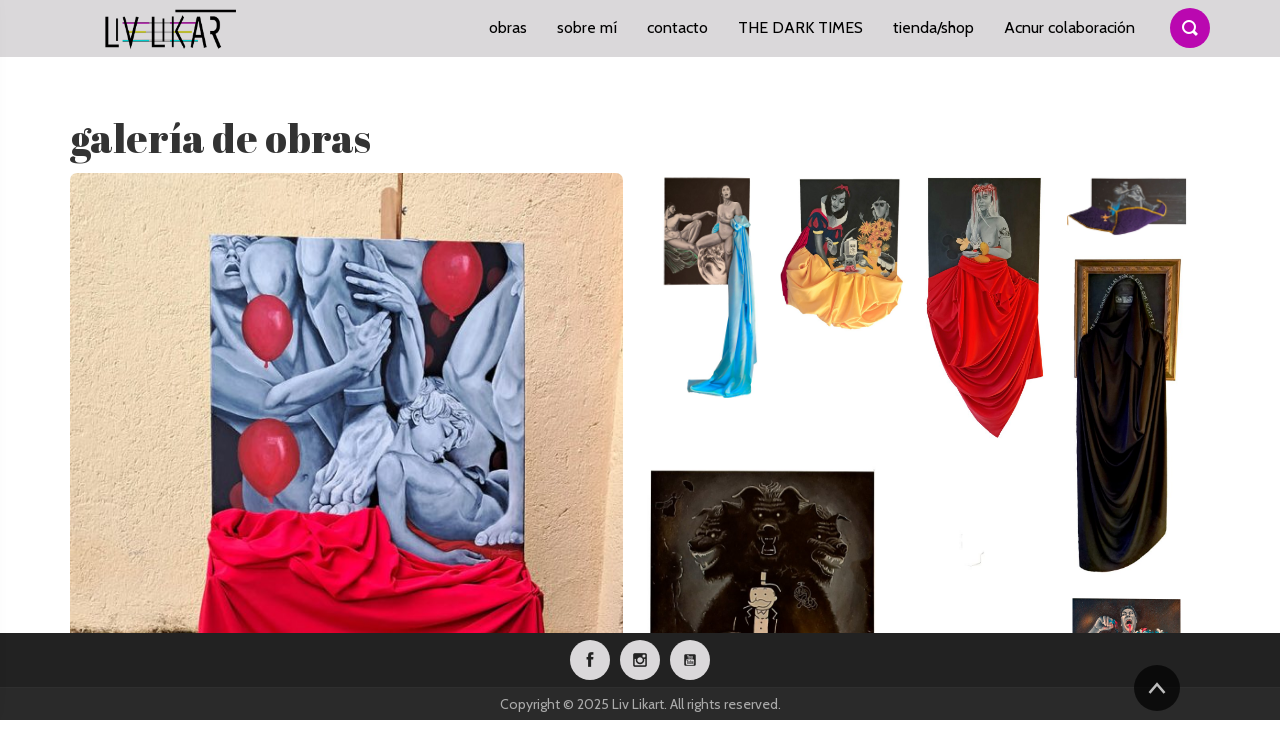

--- FILE ---
content_type: text/html; charset=UTF-8
request_url: https://livlikart.com/galeriadeobras/
body_size: 18462
content:
<!DOCTYPE html>
<html lang="es-ES">
<head>
    <meta charset="UTF-8">
    <meta name="viewport" content="width=device-width, initial-scale=1">
    <link rel="profile" href="http://gmpg.org/xfn/11">
        <meta name='robots' content='index, follow, max-image-preview:large, max-snippet:-1, max-video-preview:-1' />

	<!-- This site is optimized with the Yoast SEO plugin v26.5 - https://yoast.com/wordpress/plugins/seo/ -->
	<title>galería de obras - Liv Likart</title>
	<link rel="canonical" href="https://livlikart.com/galeriadeobras/" />
	<meta property="og:locale" content="es_ES" />
	<meta property="og:locale:alternate" content="en_US" />
	<meta property="og:type" content="article" />
	<meta property="og:title" content="galería de obras - Liv Likart" />
	<meta property="og:url" content="https://livlikart.com/galeriadeobras/" />
	<meta property="og:site_name" content="Liv Likart" />
	<meta property="article:modified_time" content="2025-11-13T10:25:35+00:00" />
	<meta name="twitter:label1" content="Tiempo de lectura" />
	<meta name="twitter:data1" content="1 minuto" />
	<script type="application/ld+json" class="yoast-schema-graph">{"@context":"https://schema.org","@graph":[{"@type":"WebPage","@id":"https://livlikart.com/galeriadeobras/","url":"https://livlikart.com/galeriadeobras/","name":"galería de obras - Liv Likart","isPartOf":{"@id":"http://livlikart.com/#website"},"datePublished":"2015-12-03T10:06:25+00:00","dateModified":"2025-11-13T10:25:35+00:00","breadcrumb":{"@id":"https://livlikart.com/galeriadeobras/#breadcrumb"},"inLanguage":"es","potentialAction":[{"@type":"ReadAction","target":["https://livlikart.com/galeriadeobras/"]}]},{"@type":"BreadcrumbList","@id":"https://livlikart.com/galeriadeobras/#breadcrumb","itemListElement":[{"@type":"ListItem","position":1,"name":"Portada","item":"http://livlikart.com/"},{"@type":"ListItem","position":2,"name":"galería de obras"}]},{"@type":"WebSite","@id":"http://livlikart.com/#website","url":"http://livlikart.com/","name":"Liv Likart","description":"","potentialAction":[{"@type":"SearchAction","target":{"@type":"EntryPoint","urlTemplate":"http://livlikart.com/?s={search_term_string}"},"query-input":{"@type":"PropertyValueSpecification","valueRequired":true,"valueName":"search_term_string"}}],"inLanguage":"es"}]}</script>
	<!-- / Yoast SEO plugin. -->


<link rel="alternate" href="https://livlikart.com/galeriadeobras/" hreflang="es" />
<link rel="alternate" href="https://livlikart.com/artgallery/" hreflang="en" />
<link rel='dns-prefetch' href='//fonts.googleapis.com' />
<link rel="alternate" type="application/rss+xml" title="Liv Likart &raquo; Feed" href="https://livlikart.com/feed/" />
<link rel="alternate" type="application/rss+xml" title="Liv Likart &raquo; Feed de los comentarios" href="https://livlikart.com/comments/feed/" />
<link rel="alternate" title="oEmbed (JSON)" type="application/json+oembed" href="https://livlikart.com/wp-json/oembed/1.0/embed?url=https%3A%2F%2Flivlikart.com%2Fgaleriadeobras%2F&#038;lang=es" />
<link rel="alternate" title="oEmbed (XML)" type="text/xml+oembed" href="https://livlikart.com/wp-json/oembed/1.0/embed?url=https%3A%2F%2Flivlikart.com%2Fgaleriadeobras%2F&#038;format=xml&#038;lang=es" />
<style id='wp-img-auto-sizes-contain-inline-css' type='text/css'>
img:is([sizes=auto i],[sizes^="auto," i]){contain-intrinsic-size:3000px 1500px}
/*# sourceURL=wp-img-auto-sizes-contain-inline-css */
</style>
<link rel='stylesheet' id='twb-open-sans-css' href='https://fonts.googleapis.com/css?family=Open+Sans%3A300%2C400%2C500%2C600%2C700%2C800&#038;display=swap&#038;ver=6.9' type='text/css' media='all' />
<link rel='stylesheet' id='twbbwg-global-css' href='https://livlikart.com/wp-content/plugins/photo-gallery/booster/assets/css/global.css?ver=1.0.0' type='text/css' media='all' />
<style id='wp-emoji-styles-inline-css' type='text/css'>

	img.wp-smiley, img.emoji {
		display: inline !important;
		border: none !important;
		box-shadow: none !important;
		height: 1em !important;
		width: 1em !important;
		margin: 0 0.07em !important;
		vertical-align: -0.1em !important;
		background: none !important;
		padding: 0 !important;
	}
/*# sourceURL=wp-emoji-styles-inline-css */
</style>
<link rel='stylesheet' id='wp-block-library-css' href='https://livlikart.com/wp-includes/css/dist/block-library/style.min.css?ver=6.9' type='text/css' media='all' />
<style id='wp-block-gallery-inline-css' type='text/css'>
.blocks-gallery-grid:not(.has-nested-images),.wp-block-gallery:not(.has-nested-images){display:flex;flex-wrap:wrap;list-style-type:none;margin:0;padding:0}.blocks-gallery-grid:not(.has-nested-images) .blocks-gallery-image,.blocks-gallery-grid:not(.has-nested-images) .blocks-gallery-item,.wp-block-gallery:not(.has-nested-images) .blocks-gallery-image,.wp-block-gallery:not(.has-nested-images) .blocks-gallery-item{display:flex;flex-direction:column;flex-grow:1;justify-content:center;margin:0 1em 1em 0;position:relative;width:calc(50% - 1em)}.blocks-gallery-grid:not(.has-nested-images) .blocks-gallery-image:nth-of-type(2n),.blocks-gallery-grid:not(.has-nested-images) .blocks-gallery-item:nth-of-type(2n),.wp-block-gallery:not(.has-nested-images) .blocks-gallery-image:nth-of-type(2n),.wp-block-gallery:not(.has-nested-images) .blocks-gallery-item:nth-of-type(2n){margin-right:0}.blocks-gallery-grid:not(.has-nested-images) .blocks-gallery-image figure,.blocks-gallery-grid:not(.has-nested-images) .blocks-gallery-item figure,.wp-block-gallery:not(.has-nested-images) .blocks-gallery-image figure,.wp-block-gallery:not(.has-nested-images) .blocks-gallery-item figure{align-items:flex-end;display:flex;height:100%;justify-content:flex-start;margin:0}.blocks-gallery-grid:not(.has-nested-images) .blocks-gallery-image img,.blocks-gallery-grid:not(.has-nested-images) .blocks-gallery-item img,.wp-block-gallery:not(.has-nested-images) .blocks-gallery-image img,.wp-block-gallery:not(.has-nested-images) .blocks-gallery-item img{display:block;height:auto;max-width:100%;width:auto}.blocks-gallery-grid:not(.has-nested-images) .blocks-gallery-image figcaption,.blocks-gallery-grid:not(.has-nested-images) .blocks-gallery-item figcaption,.wp-block-gallery:not(.has-nested-images) .blocks-gallery-image figcaption,.wp-block-gallery:not(.has-nested-images) .blocks-gallery-item figcaption{background:linear-gradient(0deg,#000000b3,#0000004d 70%,#0000);bottom:0;box-sizing:border-box;color:#fff;font-size:.8em;margin:0;max-height:100%;overflow:auto;padding:3em .77em .7em;position:absolute;text-align:center;width:100%;z-index:2}.blocks-gallery-grid:not(.has-nested-images) .blocks-gallery-image figcaption img,.blocks-gallery-grid:not(.has-nested-images) .blocks-gallery-item figcaption img,.wp-block-gallery:not(.has-nested-images) .blocks-gallery-image figcaption img,.wp-block-gallery:not(.has-nested-images) .blocks-gallery-item figcaption img{display:inline}.blocks-gallery-grid:not(.has-nested-images) figcaption,.wp-block-gallery:not(.has-nested-images) figcaption{flex-grow:1}.blocks-gallery-grid:not(.has-nested-images).is-cropped .blocks-gallery-image a,.blocks-gallery-grid:not(.has-nested-images).is-cropped .blocks-gallery-image img,.blocks-gallery-grid:not(.has-nested-images).is-cropped .blocks-gallery-item a,.blocks-gallery-grid:not(.has-nested-images).is-cropped .blocks-gallery-item img,.wp-block-gallery:not(.has-nested-images).is-cropped .blocks-gallery-image a,.wp-block-gallery:not(.has-nested-images).is-cropped .blocks-gallery-image img,.wp-block-gallery:not(.has-nested-images).is-cropped .blocks-gallery-item a,.wp-block-gallery:not(.has-nested-images).is-cropped .blocks-gallery-item img{flex:1;height:100%;object-fit:cover;width:100%}.blocks-gallery-grid:not(.has-nested-images).columns-1 .blocks-gallery-image,.blocks-gallery-grid:not(.has-nested-images).columns-1 .blocks-gallery-item,.wp-block-gallery:not(.has-nested-images).columns-1 .blocks-gallery-image,.wp-block-gallery:not(.has-nested-images).columns-1 .blocks-gallery-item{margin-right:0;width:100%}@media (min-width:600px){.blocks-gallery-grid:not(.has-nested-images).columns-3 .blocks-gallery-image,.blocks-gallery-grid:not(.has-nested-images).columns-3 .blocks-gallery-item,.wp-block-gallery:not(.has-nested-images).columns-3 .blocks-gallery-image,.wp-block-gallery:not(.has-nested-images).columns-3 .blocks-gallery-item{margin-right:1em;width:calc(33.33333% - .66667em)}.blocks-gallery-grid:not(.has-nested-images).columns-4 .blocks-gallery-image,.blocks-gallery-grid:not(.has-nested-images).columns-4 .blocks-gallery-item,.wp-block-gallery:not(.has-nested-images).columns-4 .blocks-gallery-image,.wp-block-gallery:not(.has-nested-images).columns-4 .blocks-gallery-item{margin-right:1em;width:calc(25% - .75em)}.blocks-gallery-grid:not(.has-nested-images).columns-5 .blocks-gallery-image,.blocks-gallery-grid:not(.has-nested-images).columns-5 .blocks-gallery-item,.wp-block-gallery:not(.has-nested-images).columns-5 .blocks-gallery-image,.wp-block-gallery:not(.has-nested-images).columns-5 .blocks-gallery-item{margin-right:1em;width:calc(20% - .8em)}.blocks-gallery-grid:not(.has-nested-images).columns-6 .blocks-gallery-image,.blocks-gallery-grid:not(.has-nested-images).columns-6 .blocks-gallery-item,.wp-block-gallery:not(.has-nested-images).columns-6 .blocks-gallery-image,.wp-block-gallery:not(.has-nested-images).columns-6 .blocks-gallery-item{margin-right:1em;width:calc(16.66667% - .83333em)}.blocks-gallery-grid:not(.has-nested-images).columns-7 .blocks-gallery-image,.blocks-gallery-grid:not(.has-nested-images).columns-7 .blocks-gallery-item,.wp-block-gallery:not(.has-nested-images).columns-7 .blocks-gallery-image,.wp-block-gallery:not(.has-nested-images).columns-7 .blocks-gallery-item{margin-right:1em;width:calc(14.28571% - .85714em)}.blocks-gallery-grid:not(.has-nested-images).columns-8 .blocks-gallery-image,.blocks-gallery-grid:not(.has-nested-images).columns-8 .blocks-gallery-item,.wp-block-gallery:not(.has-nested-images).columns-8 .blocks-gallery-image,.wp-block-gallery:not(.has-nested-images).columns-8 .blocks-gallery-item{margin-right:1em;width:calc(12.5% - .875em)}.blocks-gallery-grid:not(.has-nested-images).columns-1 .blocks-gallery-image:nth-of-type(1n),.blocks-gallery-grid:not(.has-nested-images).columns-1 .blocks-gallery-item:nth-of-type(1n),.blocks-gallery-grid:not(.has-nested-images).columns-2 .blocks-gallery-image:nth-of-type(2n),.blocks-gallery-grid:not(.has-nested-images).columns-2 .blocks-gallery-item:nth-of-type(2n),.blocks-gallery-grid:not(.has-nested-images).columns-3 .blocks-gallery-image:nth-of-type(3n),.blocks-gallery-grid:not(.has-nested-images).columns-3 .blocks-gallery-item:nth-of-type(3n),.blocks-gallery-grid:not(.has-nested-images).columns-4 .blocks-gallery-image:nth-of-type(4n),.blocks-gallery-grid:not(.has-nested-images).columns-4 .blocks-gallery-item:nth-of-type(4n),.blocks-gallery-grid:not(.has-nested-images).columns-5 .blocks-gallery-image:nth-of-type(5n),.blocks-gallery-grid:not(.has-nested-images).columns-5 .blocks-gallery-item:nth-of-type(5n),.blocks-gallery-grid:not(.has-nested-images).columns-6 .blocks-gallery-image:nth-of-type(6n),.blocks-gallery-grid:not(.has-nested-images).columns-6 .blocks-gallery-item:nth-of-type(6n),.blocks-gallery-grid:not(.has-nested-images).columns-7 .blocks-gallery-image:nth-of-type(7n),.blocks-gallery-grid:not(.has-nested-images).columns-7 .blocks-gallery-item:nth-of-type(7n),.blocks-gallery-grid:not(.has-nested-images).columns-8 .blocks-gallery-image:nth-of-type(8n),.blocks-gallery-grid:not(.has-nested-images).columns-8 .blocks-gallery-item:nth-of-type(8n),.wp-block-gallery:not(.has-nested-images).columns-1 .blocks-gallery-image:nth-of-type(1n),.wp-block-gallery:not(.has-nested-images).columns-1 .blocks-gallery-item:nth-of-type(1n),.wp-block-gallery:not(.has-nested-images).columns-2 .blocks-gallery-image:nth-of-type(2n),.wp-block-gallery:not(.has-nested-images).columns-2 .blocks-gallery-item:nth-of-type(2n),.wp-block-gallery:not(.has-nested-images).columns-3 .blocks-gallery-image:nth-of-type(3n),.wp-block-gallery:not(.has-nested-images).columns-3 .blocks-gallery-item:nth-of-type(3n),.wp-block-gallery:not(.has-nested-images).columns-4 .blocks-gallery-image:nth-of-type(4n),.wp-block-gallery:not(.has-nested-images).columns-4 .blocks-gallery-item:nth-of-type(4n),.wp-block-gallery:not(.has-nested-images).columns-5 .blocks-gallery-image:nth-of-type(5n),.wp-block-gallery:not(.has-nested-images).columns-5 .blocks-gallery-item:nth-of-type(5n),.wp-block-gallery:not(.has-nested-images).columns-6 .blocks-gallery-image:nth-of-type(6n),.wp-block-gallery:not(.has-nested-images).columns-6 .blocks-gallery-item:nth-of-type(6n),.wp-block-gallery:not(.has-nested-images).columns-7 .blocks-gallery-image:nth-of-type(7n),.wp-block-gallery:not(.has-nested-images).columns-7 .blocks-gallery-item:nth-of-type(7n),.wp-block-gallery:not(.has-nested-images).columns-8 .blocks-gallery-image:nth-of-type(8n),.wp-block-gallery:not(.has-nested-images).columns-8 .blocks-gallery-item:nth-of-type(8n){margin-right:0}}.blocks-gallery-grid:not(.has-nested-images) .blocks-gallery-image:last-child,.blocks-gallery-grid:not(.has-nested-images) .blocks-gallery-item:last-child,.wp-block-gallery:not(.has-nested-images) .blocks-gallery-image:last-child,.wp-block-gallery:not(.has-nested-images) .blocks-gallery-item:last-child{margin-right:0}.blocks-gallery-grid:not(.has-nested-images).alignleft,.blocks-gallery-grid:not(.has-nested-images).alignright,.wp-block-gallery:not(.has-nested-images).alignleft,.wp-block-gallery:not(.has-nested-images).alignright{max-width:420px;width:100%}.blocks-gallery-grid:not(.has-nested-images).aligncenter .blocks-gallery-item figure,.wp-block-gallery:not(.has-nested-images).aligncenter .blocks-gallery-item figure{justify-content:center}.wp-block-gallery:not(.is-cropped) .blocks-gallery-item{align-self:flex-start}figure.wp-block-gallery.has-nested-images{align-items:normal}.wp-block-gallery.has-nested-images figure.wp-block-image:not(#individual-image){margin:0;width:calc(50% - var(--wp--style--unstable-gallery-gap, 16px)/2)}.wp-block-gallery.has-nested-images figure.wp-block-image{box-sizing:border-box;display:flex;flex-direction:column;flex-grow:1;justify-content:center;max-width:100%;position:relative}.wp-block-gallery.has-nested-images figure.wp-block-image>a,.wp-block-gallery.has-nested-images figure.wp-block-image>div{flex-direction:column;flex-grow:1;margin:0}.wp-block-gallery.has-nested-images figure.wp-block-image img{display:block;height:auto;max-width:100%!important;width:auto}.wp-block-gallery.has-nested-images figure.wp-block-image figcaption,.wp-block-gallery.has-nested-images figure.wp-block-image:has(figcaption):before{bottom:0;left:0;max-height:100%;position:absolute;right:0}.wp-block-gallery.has-nested-images figure.wp-block-image:has(figcaption):before{backdrop-filter:blur(3px);content:"";height:100%;-webkit-mask-image:linear-gradient(0deg,#000 20%,#0000);mask-image:linear-gradient(0deg,#000 20%,#0000);max-height:40%;pointer-events:none}.wp-block-gallery.has-nested-images figure.wp-block-image figcaption{box-sizing:border-box;color:#fff;font-size:13px;margin:0;overflow:auto;padding:1em;text-align:center;text-shadow:0 0 1.5px #000}.wp-block-gallery.has-nested-images figure.wp-block-image figcaption::-webkit-scrollbar{height:12px;width:12px}.wp-block-gallery.has-nested-images figure.wp-block-image figcaption::-webkit-scrollbar-track{background-color:initial}.wp-block-gallery.has-nested-images figure.wp-block-image figcaption::-webkit-scrollbar-thumb{background-clip:padding-box;background-color:initial;border:3px solid #0000;border-radius:8px}.wp-block-gallery.has-nested-images figure.wp-block-image figcaption:focus-within::-webkit-scrollbar-thumb,.wp-block-gallery.has-nested-images figure.wp-block-image figcaption:focus::-webkit-scrollbar-thumb,.wp-block-gallery.has-nested-images figure.wp-block-image figcaption:hover::-webkit-scrollbar-thumb{background-color:#fffc}.wp-block-gallery.has-nested-images figure.wp-block-image figcaption{scrollbar-color:#0000 #0000;scrollbar-gutter:stable both-edges;scrollbar-width:thin}.wp-block-gallery.has-nested-images figure.wp-block-image figcaption:focus,.wp-block-gallery.has-nested-images figure.wp-block-image figcaption:focus-within,.wp-block-gallery.has-nested-images figure.wp-block-image figcaption:hover{scrollbar-color:#fffc #0000}.wp-block-gallery.has-nested-images figure.wp-block-image figcaption{will-change:transform}@media (hover:none){.wp-block-gallery.has-nested-images figure.wp-block-image figcaption{scrollbar-color:#fffc #0000}}.wp-block-gallery.has-nested-images figure.wp-block-image figcaption{background:linear-gradient(0deg,#0006,#0000)}.wp-block-gallery.has-nested-images figure.wp-block-image figcaption img{display:inline}.wp-block-gallery.has-nested-images figure.wp-block-image figcaption a{color:inherit}.wp-block-gallery.has-nested-images figure.wp-block-image.has-custom-border img{box-sizing:border-box}.wp-block-gallery.has-nested-images figure.wp-block-image.has-custom-border>a,.wp-block-gallery.has-nested-images figure.wp-block-image.has-custom-border>div,.wp-block-gallery.has-nested-images figure.wp-block-image.is-style-rounded>a,.wp-block-gallery.has-nested-images figure.wp-block-image.is-style-rounded>div{flex:1 1 auto}.wp-block-gallery.has-nested-images figure.wp-block-image.has-custom-border figcaption,.wp-block-gallery.has-nested-images figure.wp-block-image.is-style-rounded figcaption{background:none;color:inherit;flex:initial;margin:0;padding:10px 10px 9px;position:relative;text-shadow:none}.wp-block-gallery.has-nested-images figure.wp-block-image.has-custom-border:before,.wp-block-gallery.has-nested-images figure.wp-block-image.is-style-rounded:before{content:none}.wp-block-gallery.has-nested-images figcaption{flex-basis:100%;flex-grow:1;text-align:center}.wp-block-gallery.has-nested-images:not(.is-cropped) figure.wp-block-image:not(#individual-image){margin-bottom:auto;margin-top:0}.wp-block-gallery.has-nested-images.is-cropped figure.wp-block-image:not(#individual-image){align-self:inherit}.wp-block-gallery.has-nested-images.is-cropped figure.wp-block-image:not(#individual-image)>a,.wp-block-gallery.has-nested-images.is-cropped figure.wp-block-image:not(#individual-image)>div:not(.components-drop-zone){display:flex}.wp-block-gallery.has-nested-images.is-cropped figure.wp-block-image:not(#individual-image) a,.wp-block-gallery.has-nested-images.is-cropped figure.wp-block-image:not(#individual-image) img{flex:1 0 0%;height:100%;object-fit:cover;width:100%}.wp-block-gallery.has-nested-images.columns-1 figure.wp-block-image:not(#individual-image){width:100%}@media (min-width:600px){.wp-block-gallery.has-nested-images.columns-3 figure.wp-block-image:not(#individual-image){width:calc(33.33333% - var(--wp--style--unstable-gallery-gap, 16px)*.66667)}.wp-block-gallery.has-nested-images.columns-4 figure.wp-block-image:not(#individual-image){width:calc(25% - var(--wp--style--unstable-gallery-gap, 16px)*.75)}.wp-block-gallery.has-nested-images.columns-5 figure.wp-block-image:not(#individual-image){width:calc(20% - var(--wp--style--unstable-gallery-gap, 16px)*.8)}.wp-block-gallery.has-nested-images.columns-6 figure.wp-block-image:not(#individual-image){width:calc(16.66667% - var(--wp--style--unstable-gallery-gap, 16px)*.83333)}.wp-block-gallery.has-nested-images.columns-7 figure.wp-block-image:not(#individual-image){width:calc(14.28571% - var(--wp--style--unstable-gallery-gap, 16px)*.85714)}.wp-block-gallery.has-nested-images.columns-8 figure.wp-block-image:not(#individual-image){width:calc(12.5% - var(--wp--style--unstable-gallery-gap, 16px)*.875)}.wp-block-gallery.has-nested-images.columns-default figure.wp-block-image:not(#individual-image){width:calc(33.33% - var(--wp--style--unstable-gallery-gap, 16px)*.66667)}.wp-block-gallery.has-nested-images.columns-default figure.wp-block-image:not(#individual-image):first-child:nth-last-child(2),.wp-block-gallery.has-nested-images.columns-default figure.wp-block-image:not(#individual-image):first-child:nth-last-child(2)~figure.wp-block-image:not(#individual-image){width:calc(50% - var(--wp--style--unstable-gallery-gap, 16px)*.5)}.wp-block-gallery.has-nested-images.columns-default figure.wp-block-image:not(#individual-image):first-child:last-child{width:100%}}.wp-block-gallery.has-nested-images.alignleft,.wp-block-gallery.has-nested-images.alignright{max-width:420px;width:100%}.wp-block-gallery.has-nested-images.aligncenter{justify-content:center}
/*# sourceURL=https://livlikart.com/wp-includes/blocks/gallery/style.min.css */
</style>
<style id='wp-block-spacer-inline-css' type='text/css'>
.wp-block-spacer{clear:both}
/*# sourceURL=https://livlikart.com/wp-includes/blocks/spacer/style.min.css */
</style>
<link rel='stylesheet' id='wc-blocks-style-css' href='https://livlikart.com/wp-content/plugins/woocommerce/assets/client/blocks/wc-blocks.css?ver=wc-10.4.3' type='text/css' media='all' />
<style id='global-styles-inline-css' type='text/css'>
:root{--wp--preset--aspect-ratio--square: 1;--wp--preset--aspect-ratio--4-3: 4/3;--wp--preset--aspect-ratio--3-4: 3/4;--wp--preset--aspect-ratio--3-2: 3/2;--wp--preset--aspect-ratio--2-3: 2/3;--wp--preset--aspect-ratio--16-9: 16/9;--wp--preset--aspect-ratio--9-16: 9/16;--wp--preset--color--black: #000000;--wp--preset--color--cyan-bluish-gray: #abb8c3;--wp--preset--color--white: #ffffff;--wp--preset--color--pale-pink: #f78da7;--wp--preset--color--vivid-red: #cf2e2e;--wp--preset--color--luminous-vivid-orange: #ff6900;--wp--preset--color--luminous-vivid-amber: #fcb900;--wp--preset--color--light-green-cyan: #7bdcb5;--wp--preset--color--vivid-green-cyan: #00d084;--wp--preset--color--pale-cyan-blue: #8ed1fc;--wp--preset--color--vivid-cyan-blue: #0693e3;--wp--preset--color--vivid-purple: #9b51e0;--wp--preset--gradient--vivid-cyan-blue-to-vivid-purple: linear-gradient(135deg,rgb(6,147,227) 0%,rgb(155,81,224) 100%);--wp--preset--gradient--light-green-cyan-to-vivid-green-cyan: linear-gradient(135deg,rgb(122,220,180) 0%,rgb(0,208,130) 100%);--wp--preset--gradient--luminous-vivid-amber-to-luminous-vivid-orange: linear-gradient(135deg,rgb(252,185,0) 0%,rgb(255,105,0) 100%);--wp--preset--gradient--luminous-vivid-orange-to-vivid-red: linear-gradient(135deg,rgb(255,105,0) 0%,rgb(207,46,46) 100%);--wp--preset--gradient--very-light-gray-to-cyan-bluish-gray: linear-gradient(135deg,rgb(238,238,238) 0%,rgb(169,184,195) 100%);--wp--preset--gradient--cool-to-warm-spectrum: linear-gradient(135deg,rgb(74,234,220) 0%,rgb(151,120,209) 20%,rgb(207,42,186) 40%,rgb(238,44,130) 60%,rgb(251,105,98) 80%,rgb(254,248,76) 100%);--wp--preset--gradient--blush-light-purple: linear-gradient(135deg,rgb(255,206,236) 0%,rgb(152,150,240) 100%);--wp--preset--gradient--blush-bordeaux: linear-gradient(135deg,rgb(254,205,165) 0%,rgb(254,45,45) 50%,rgb(107,0,62) 100%);--wp--preset--gradient--luminous-dusk: linear-gradient(135deg,rgb(255,203,112) 0%,rgb(199,81,192) 50%,rgb(65,88,208) 100%);--wp--preset--gradient--pale-ocean: linear-gradient(135deg,rgb(255,245,203) 0%,rgb(182,227,212) 50%,rgb(51,167,181) 100%);--wp--preset--gradient--electric-grass: linear-gradient(135deg,rgb(202,248,128) 0%,rgb(113,206,126) 100%);--wp--preset--gradient--midnight: linear-gradient(135deg,rgb(2,3,129) 0%,rgb(40,116,252) 100%);--wp--preset--font-size--small: 13px;--wp--preset--font-size--medium: 20px;--wp--preset--font-size--large: 36px;--wp--preset--font-size--x-large: 42px;--wp--preset--spacing--20: 0.44rem;--wp--preset--spacing--30: 0.67rem;--wp--preset--spacing--40: 1rem;--wp--preset--spacing--50: 1.5rem;--wp--preset--spacing--60: 2.25rem;--wp--preset--spacing--70: 3.38rem;--wp--preset--spacing--80: 5.06rem;--wp--preset--shadow--natural: 6px 6px 9px rgba(0, 0, 0, 0.2);--wp--preset--shadow--deep: 12px 12px 50px rgba(0, 0, 0, 0.4);--wp--preset--shadow--sharp: 6px 6px 0px rgba(0, 0, 0, 0.2);--wp--preset--shadow--outlined: 6px 6px 0px -3px rgb(255, 255, 255), 6px 6px rgb(0, 0, 0);--wp--preset--shadow--crisp: 6px 6px 0px rgb(0, 0, 0);}:where(.is-layout-flex){gap: 0.5em;}:where(.is-layout-grid){gap: 0.5em;}body .is-layout-flex{display: flex;}.is-layout-flex{flex-wrap: wrap;align-items: center;}.is-layout-flex > :is(*, div){margin: 0;}body .is-layout-grid{display: grid;}.is-layout-grid > :is(*, div){margin: 0;}:where(.wp-block-columns.is-layout-flex){gap: 2em;}:where(.wp-block-columns.is-layout-grid){gap: 2em;}:where(.wp-block-post-template.is-layout-flex){gap: 1.25em;}:where(.wp-block-post-template.is-layout-grid){gap: 1.25em;}.has-black-color{color: var(--wp--preset--color--black) !important;}.has-cyan-bluish-gray-color{color: var(--wp--preset--color--cyan-bluish-gray) !important;}.has-white-color{color: var(--wp--preset--color--white) !important;}.has-pale-pink-color{color: var(--wp--preset--color--pale-pink) !important;}.has-vivid-red-color{color: var(--wp--preset--color--vivid-red) !important;}.has-luminous-vivid-orange-color{color: var(--wp--preset--color--luminous-vivid-orange) !important;}.has-luminous-vivid-amber-color{color: var(--wp--preset--color--luminous-vivid-amber) !important;}.has-light-green-cyan-color{color: var(--wp--preset--color--light-green-cyan) !important;}.has-vivid-green-cyan-color{color: var(--wp--preset--color--vivid-green-cyan) !important;}.has-pale-cyan-blue-color{color: var(--wp--preset--color--pale-cyan-blue) !important;}.has-vivid-cyan-blue-color{color: var(--wp--preset--color--vivid-cyan-blue) !important;}.has-vivid-purple-color{color: var(--wp--preset--color--vivid-purple) !important;}.has-black-background-color{background-color: var(--wp--preset--color--black) !important;}.has-cyan-bluish-gray-background-color{background-color: var(--wp--preset--color--cyan-bluish-gray) !important;}.has-white-background-color{background-color: var(--wp--preset--color--white) !important;}.has-pale-pink-background-color{background-color: var(--wp--preset--color--pale-pink) !important;}.has-vivid-red-background-color{background-color: var(--wp--preset--color--vivid-red) !important;}.has-luminous-vivid-orange-background-color{background-color: var(--wp--preset--color--luminous-vivid-orange) !important;}.has-luminous-vivid-amber-background-color{background-color: var(--wp--preset--color--luminous-vivid-amber) !important;}.has-light-green-cyan-background-color{background-color: var(--wp--preset--color--light-green-cyan) !important;}.has-vivid-green-cyan-background-color{background-color: var(--wp--preset--color--vivid-green-cyan) !important;}.has-pale-cyan-blue-background-color{background-color: var(--wp--preset--color--pale-cyan-blue) !important;}.has-vivid-cyan-blue-background-color{background-color: var(--wp--preset--color--vivid-cyan-blue) !important;}.has-vivid-purple-background-color{background-color: var(--wp--preset--color--vivid-purple) !important;}.has-black-border-color{border-color: var(--wp--preset--color--black) !important;}.has-cyan-bluish-gray-border-color{border-color: var(--wp--preset--color--cyan-bluish-gray) !important;}.has-white-border-color{border-color: var(--wp--preset--color--white) !important;}.has-pale-pink-border-color{border-color: var(--wp--preset--color--pale-pink) !important;}.has-vivid-red-border-color{border-color: var(--wp--preset--color--vivid-red) !important;}.has-luminous-vivid-orange-border-color{border-color: var(--wp--preset--color--luminous-vivid-orange) !important;}.has-luminous-vivid-amber-border-color{border-color: var(--wp--preset--color--luminous-vivid-amber) !important;}.has-light-green-cyan-border-color{border-color: var(--wp--preset--color--light-green-cyan) !important;}.has-vivid-green-cyan-border-color{border-color: var(--wp--preset--color--vivid-green-cyan) !important;}.has-pale-cyan-blue-border-color{border-color: var(--wp--preset--color--pale-cyan-blue) !important;}.has-vivid-cyan-blue-border-color{border-color: var(--wp--preset--color--vivid-cyan-blue) !important;}.has-vivid-purple-border-color{border-color: var(--wp--preset--color--vivid-purple) !important;}.has-vivid-cyan-blue-to-vivid-purple-gradient-background{background: var(--wp--preset--gradient--vivid-cyan-blue-to-vivid-purple) !important;}.has-light-green-cyan-to-vivid-green-cyan-gradient-background{background: var(--wp--preset--gradient--light-green-cyan-to-vivid-green-cyan) !important;}.has-luminous-vivid-amber-to-luminous-vivid-orange-gradient-background{background: var(--wp--preset--gradient--luminous-vivid-amber-to-luminous-vivid-orange) !important;}.has-luminous-vivid-orange-to-vivid-red-gradient-background{background: var(--wp--preset--gradient--luminous-vivid-orange-to-vivid-red) !important;}.has-very-light-gray-to-cyan-bluish-gray-gradient-background{background: var(--wp--preset--gradient--very-light-gray-to-cyan-bluish-gray) !important;}.has-cool-to-warm-spectrum-gradient-background{background: var(--wp--preset--gradient--cool-to-warm-spectrum) !important;}.has-blush-light-purple-gradient-background{background: var(--wp--preset--gradient--blush-light-purple) !important;}.has-blush-bordeaux-gradient-background{background: var(--wp--preset--gradient--blush-bordeaux) !important;}.has-luminous-dusk-gradient-background{background: var(--wp--preset--gradient--luminous-dusk) !important;}.has-pale-ocean-gradient-background{background: var(--wp--preset--gradient--pale-ocean) !important;}.has-electric-grass-gradient-background{background: var(--wp--preset--gradient--electric-grass) !important;}.has-midnight-gradient-background{background: var(--wp--preset--gradient--midnight) !important;}.has-small-font-size{font-size: var(--wp--preset--font-size--small) !important;}.has-medium-font-size{font-size: var(--wp--preset--font-size--medium) !important;}.has-large-font-size{font-size: var(--wp--preset--font-size--large) !important;}.has-x-large-font-size{font-size: var(--wp--preset--font-size--x-large) !important;}
/*# sourceURL=global-styles-inline-css */
</style>
<style id='core-block-supports-inline-css' type='text/css'>
.wp-block-gallery.wp-block-gallery-1{--wp--style--unstable-gallery-gap:var( --wp--style--gallery-gap-default, var( --gallery-block--gutter-size, var( --wp--style--block-gap, 0.5em ) ) );gap:var( --wp--style--gallery-gap-default, var( --gallery-block--gutter-size, var( --wp--style--block-gap, 0.5em ) ) );}
/*# sourceURL=core-block-supports-inline-css */
</style>

<style id='classic-theme-styles-inline-css' type='text/css'>
/*! This file is auto-generated */
.wp-block-button__link{color:#fff;background-color:#32373c;border-radius:9999px;box-shadow:none;text-decoration:none;padding:calc(.667em + 2px) calc(1.333em + 2px);font-size:1.125em}.wp-block-file__button{background:#32373c;color:#fff;text-decoration:none}
/*# sourceURL=/wp-includes/css/classic-themes.min.css */
</style>
<link rel='stylesheet' id='wp-components-css' href='https://livlikart.com/wp-includes/css/dist/components/style.min.css?ver=6.9' type='text/css' media='all' />
<link rel='stylesheet' id='wp-preferences-css' href='https://livlikart.com/wp-includes/css/dist/preferences/style.min.css?ver=6.9' type='text/css' media='all' />
<link rel='stylesheet' id='wp-block-editor-css' href='https://livlikart.com/wp-includes/css/dist/block-editor/style.min.css?ver=6.9' type='text/css' media='all' />
<link rel='stylesheet' id='wp-reusable-blocks-css' href='https://livlikart.com/wp-includes/css/dist/reusable-blocks/style.min.css?ver=6.9' type='text/css' media='all' />
<link rel='stylesheet' id='wp-patterns-css' href='https://livlikart.com/wp-includes/css/dist/patterns/style.min.css?ver=6.9' type='text/css' media='all' />
<link rel='stylesheet' id='wp-editor-css' href='https://livlikart.com/wp-includes/css/dist/editor/style.min.css?ver=6.9' type='text/css' media='all' />
<link rel='stylesheet' id='block-robo-gallery-style-css-css' href='https://livlikart.com/wp-content/plugins/robo-gallery/includes/extensions/block/dist/blocks.style.build.css?ver=5.1.1' type='text/css' media='all' />
<link rel='stylesheet' id='bwg_fonts-css' href='https://livlikart.com/wp-content/plugins/photo-gallery/css/bwg-fonts/fonts.css?ver=0.0.1' type='text/css' media='all' />
<link rel='stylesheet' id='sumoselect-css' href='https://livlikart.com/wp-content/plugins/photo-gallery/css/sumoselect.min.css?ver=3.4.6' type='text/css' media='all' />
<link rel='stylesheet' id='mCustomScrollbar-css' href='https://livlikart.com/wp-content/plugins/photo-gallery/css/jquery.mCustomScrollbar.min.css?ver=3.1.5' type='text/css' media='all' />
<link rel='stylesheet' id='bwg_frontend-css' href='https://livlikart.com/wp-content/plugins/photo-gallery/css/styles.min.css?ver=1.8.35' type='text/css' media='all' />
<link rel='stylesheet' id='woocommerce-layout-css' href='https://livlikart.com/wp-content/plugins/woocommerce/assets/css/woocommerce-layout.css?ver=10.4.3' type='text/css' media='all' />
<link rel='stylesheet' id='woocommerce-smallscreen-css' href='https://livlikart.com/wp-content/plugins/woocommerce/assets/css/woocommerce-smallscreen.css?ver=10.4.3' type='text/css' media='only screen and (max-width: 768px)' />
<link rel='stylesheet' id='woocommerce-general-css' href='https://livlikart.com/wp-content/plugins/woocommerce/assets/css/woocommerce.css?ver=10.4.3' type='text/css' media='all' />
<style id='woocommerce-inline-inline-css' type='text/css'>
.woocommerce form .form-row .required { visibility: visible; }
/*# sourceURL=woocommerce-inline-inline-css */
</style>
<link rel='stylesheet' id='googlefonts-css' href='https://fonts.googleapis.com/css?family=Cabin:400|Abril+Fatface:400|Orbitron:400&subset=latin' type='text/css' media='all' />
<link rel='stylesheet' id='font-roboto-css' href='https://fonts.googleapis.com/css?family=Roboto:400,300,300italic,400italic,500,500italic,100,100italic' type='text/css' media='all' />
<link rel='stylesheet' id='style-css' href='https://livlikart.com/wp-content/themes/smallblog/css/style.min.css?ver=6.9' type='text/css' media='all' />
<script type="text/javascript" src="https://livlikart.com/wp-includes/js/jquery/jquery.min.js?ver=3.7.1" id="jquery-core-js"></script>
<script type="text/javascript" src="https://livlikart.com/wp-includes/js/jquery/jquery-migrate.min.js?ver=3.4.1" id="jquery-migrate-js"></script>
<script type="text/javascript" src="https://livlikart.com/wp-content/plugins/photo-gallery/booster/assets/js/circle-progress.js?ver=1.2.2" id="twbbwg-circle-js"></script>
<script type="text/javascript" id="twbbwg-global-js-extra">
/* <![CDATA[ */
var twb = {"nonce":"412f7e2dc7","ajax_url":"https://livlikart.com/wp-admin/admin-ajax.php","plugin_url":"https://livlikart.com/wp-content/plugins/photo-gallery/booster","href":"https://livlikart.com/wp-admin/admin.php?page=twbbwg_photo-gallery"};
var twb = {"nonce":"412f7e2dc7","ajax_url":"https://livlikart.com/wp-admin/admin-ajax.php","plugin_url":"https://livlikart.com/wp-content/plugins/photo-gallery/booster","href":"https://livlikart.com/wp-admin/admin.php?page=twbbwg_photo-gallery"};
//# sourceURL=twbbwg-global-js-extra
/* ]]> */
</script>
<script type="text/javascript" src="https://livlikart.com/wp-content/plugins/photo-gallery/booster/assets/js/global.js?ver=1.0.0" id="twbbwg-global-js"></script>
<script type="text/javascript" src="https://livlikart.com/wp-content/plugins/photo-gallery/js/jquery.sumoselect.min.js?ver=3.4.6" id="sumoselect-js"></script>
<script type="text/javascript" src="https://livlikart.com/wp-content/plugins/photo-gallery/js/tocca.min.js?ver=2.0.9" id="bwg_mobile-js"></script>
<script type="text/javascript" src="https://livlikart.com/wp-content/plugins/photo-gallery/js/jquery.mCustomScrollbar.concat.min.js?ver=3.1.5" id="mCustomScrollbar-js"></script>
<script type="text/javascript" src="https://livlikart.com/wp-content/plugins/photo-gallery/js/jquery.fullscreen.min.js?ver=0.6.0" id="jquery-fullscreen-js"></script>
<script type="text/javascript" id="bwg_frontend-js-extra">
/* <![CDATA[ */
var bwg_objectsL10n = {"bwg_field_required":"este campo es obligatorio.","bwg_mail_validation":"Esta no es una direcci\u00f3n de correo electr\u00f3nico v\u00e1lida.","bwg_search_result":"No hay im\u00e1genes que coincidan con tu b\u00fasqueda.","bwg_select_tag":"Seleccionar la etiqueta","bwg_order_by":"Ordenar por","bwg_search":"Buscar","bwg_show_ecommerce":"Mostrar el comercio electr\u00f3nico","bwg_hide_ecommerce":"Ocultar el comercio electr\u00f3nico","bwg_show_comments":"Restaurar","bwg_hide_comments":"Ocultar comentarios","bwg_restore":"Restaurar","bwg_maximize":"Maximizar","bwg_fullscreen":"Pantalla completa","bwg_exit_fullscreen":"Salir de pantalla completa","bwg_search_tag":"BUSCAR...","bwg_tag_no_match":"No se han encontrado etiquetas","bwg_all_tags_selected":"Todas las etiquetas seleccionadas","bwg_tags_selected":"etiqueta seleccionada","play":"Reproducir","pause":"Pausa","is_pro":"","bwg_play":"Reproducir","bwg_pause":"Pausa","bwg_hide_info":"Anterior informaci\u00f3n","bwg_show_info":"Mostrar info","bwg_hide_rating":"Ocultar las valoraciones","bwg_show_rating":"Mostrar la valoraci\u00f3n","ok":"Aceptar","cancel":"Cancelar","select_all":"Seleccionar todo","lazy_load":"0","lazy_loader":"https://livlikart.com/wp-content/plugins/photo-gallery/images/ajax_loader.png","front_ajax":"0","bwg_tag_see_all":"Ver todas las etiquetas","bwg_tag_see_less":"Ver menos etiquetas"};
//# sourceURL=bwg_frontend-js-extra
/* ]]> */
</script>
<script type="text/javascript" src="https://livlikart.com/wp-content/plugins/photo-gallery/js/scripts.min.js?ver=1.8.35" id="bwg_frontend-js"></script>
<script type="text/javascript" src="https://livlikart.com/wp-content/plugins/woocommerce/assets/js/jquery-blockui/jquery.blockUI.min.js?ver=2.7.0-wc.10.4.3" id="wc-jquery-blockui-js" defer="defer" data-wp-strategy="defer"></script>
<script type="text/javascript" src="https://livlikart.com/wp-content/plugins/woocommerce/assets/js/js-cookie/js.cookie.min.js?ver=2.1.4-wc.10.4.3" id="wc-js-cookie-js" defer="defer" data-wp-strategy="defer"></script>
<script type="text/javascript" id="woocommerce-js-extra">
/* <![CDATA[ */
var woocommerce_params = {"ajax_url":"/wp-admin/admin-ajax.php","wc_ajax_url":"/?wc-ajax=%%endpoint%%","i18n_password_show":"Mostrar contrase\u00f1a","i18n_password_hide":"Ocultar contrase\u00f1a"};
//# sourceURL=woocommerce-js-extra
/* ]]> */
</script>
<script type="text/javascript" src="https://livlikart.com/wp-content/plugins/woocommerce/assets/js/frontend/woocommerce.min.js?ver=10.4.3" id="woocommerce-js" defer="defer" data-wp-strategy="defer"></script>
<script type="text/javascript" src="https://livlikart.com/wp-content/themes/smallblog/js/lib/jquery.validate.min.js?ver=6.9" id="validate-js"></script>
<script type="text/javascript" id="global-js-extra">
/* <![CDATA[ */
var objectL10n = {"back":"Back"};
//# sourceURL=global-js-extra
/* ]]> */
</script>
<script type="text/javascript" src="https://livlikart.com/wp-content/themes/smallblog/js/global.js?ver=6.9" id="global-js"></script>
<link rel="https://api.w.org/" href="https://livlikart.com/wp-json/" /><link rel="alternate" title="JSON" type="application/json" href="https://livlikart.com/wp-json/wp/v2/pages/77" /><link rel="EditURI" type="application/rsd+xml" title="RSD" href="https://livlikart.com/xmlrpc.php?rsd" />
<meta name="generator" content="WordPress 6.9" />
<meta name="generator" content="WooCommerce 10.4.3" />
<link rel='shortlink' href='https://livlikart.com/?p=77' />
<style type='text/css' media='screen'>
	body{ font-family:"Cabin", arial, sans-serif;}
	h1{ font-family:"Cabin", arial, sans-serif;}
	h2{ font-family:"Cabin", arial, sans-serif;}
	h3{ font-family:"Cabin", arial, sans-serif;}
	h4{ font-family:"Cabin", arial, sans-serif;}
	h5{ font-family:"Cabin", arial, sans-serif;}
	h6{ font-family:"Cabin", arial, sans-serif;}
	blockquote{ font-family:"Cabin", arial, sans-serif;}
	p{ font-family:"Cabin", arial, sans-serif;}
	li{ font-family:"Cabin", arial, sans-serif;}
	h1{ font-family:"Abril Fatface", arial, sans-serif;}
</style>
<!-- fonts delivered by Wordpress Google Fonts, a plugin by Adrian3.com -->	<noscript><style>.woocommerce-product-gallery{ opacity: 1 !important; }</style></noscript>
	<meta name="bmi-version" content="2.0.0" />      <script defer type="text/javascript" id="bmip-js-inline-remove-js">
        function objectToQueryString(obj){
          return Object.keys(obj).map(key => key + '=' + obj[key]).join('&');
        }

        function globalBMIKeepAlive() {
          let xhr = new XMLHttpRequest();
          let data = { action: "bmip_keepalive", token: "bmip", f: "refresh" };
          let url = 'https://livlikart.com/wp-admin/admin-ajax.php' + '?' + objectToQueryString(data);
          xhr.open('POST', url, true);
          xhr.setRequestHeader("X-Requested-With", "XMLHttpRequest");
          xhr.onreadystatechange = function () {
            if (xhr.readyState === 4) {
              let response;
              if (response = JSON.parse(xhr.responseText)) {
                if (typeof response.status != 'undefined' && response.status === 'success') {
                  //setTimeout(globalBMIKeepAlive, 3000);
                } else {
                  //setTimeout(globalBMIKeepAlive, 20000);
                }
              }
            }
          };

          xhr.send(JSON.stringify(data));
        }

        document.querySelector('#bmip-js-inline-remove-js').remove();
      </script>
      		<style type="text/css" id="wp-custom-css">
			body.home.blog #section{
	display: none;
}
body.home.blog {
	overflow: hidden;
}
body.home.blog #footer .anchor{
	display:none;
}

.btn-trigger .trigger, .icon-close{
	background-color: darkmagenta !important;
}

li:hover{
	background:#cacaca;
}
#header #menu>ul>li .sub-menu a:hover{
	background:#cacaca;
	color:black;
}

#navigation ul li a:hover{
	background-color:darkmagenta !important;
}

.navigation-icon:hover, #navigation ul li.menu-item-has-children>a:first-child:hover [class^="icon-"], #navigation ul li.menu-item-has-children>a:first-child:hover [class*=" icon-"]{
	background-color:#BA08B0;
}

#header .btn-search:hover [class^="icon-"], #header .btn-search:hover [class*=" icon-"]{
	background:darkmagenta;
}

.social-media a [class^="icon-"], .social-media a [class*=" icon-"]{
	background-color:#dad8da !important;
	color:#222 !important;
}

.social-media a:hover [class^="icon-"], .social-media a:hover [class*=" icon-"]{
	background-color: darkmagenta!important;
	color:#dad8da !important;
}

#footer .f-top {
	width:100%;
	z-index:199;
	padding:7px 0;
	position:fixed;
	bottom:33px;;
	left: 0;
}

#footer .f-bottom {
		width:100%;
	z-index:200;
	padding:5px 0;
	position:fixed;
	bottom:0px;
}
#header .navbar-default {
	background-color: #DAD8DA;
	border-color: #DAD8DA;
}
.navbar-default .navbar-nav>li>a {
	color: black;
}
#header .logo figure {
	width: 190px;
	height: 46px;
}
#header .logo{
	padding: 5px;
}
#header .btn-search [class^="icon-"], #header .btn-search [class*=" icon-"] {
	background-color:#BA08B0;
	
}
#banner{
	z-index:-999;
	animation-name: foto !important;
	animation-duration: 50s !important;
	animation-iteration-count: infinite !important;
	  animation-timing-function: linear !important;

		}
		@keyframes foto{
			
	0% {transform: scale(1.55);}
	50% {transform: scale(1.9);}

  100% {transform:scale(1.55);}
		}
@media (max-width: 768px){
	#banner{
  animation-play-state: paused;
		}
}		</style>
		<link rel='stylesheet' id='gallery-css' href='https://livlikart.com/wp-content/plugins/robo-gallery/css/gallery.css?ver=5.1.1' type='text/css' media='all' />
<link rel='stylesheet' id='font-css' href='https://livlikart.com/wp-content/plugins/robo-gallery/css/gallery.font.css?ver=5.1.1' type='text/css' media='all' />
<link rel='stylesheet' id='robo-gallery-dynamic-id1489-css' href='https://livlikart.com/wp-content/plugins/robo-gallery/cache/css/robo_gallery_css_id1489_6915b6a26e46c.css?ver=5.1.1' type='text/css' media='all' />
<link rel='stylesheet' id='robo-gallery-dynamic-id1526-css' href='https://livlikart.com/wp-content/plugins/robo-gallery/cache/css/robo_gallery_css_id1526_681b485788ab3.css?ver=5.1.1' type='text/css' media='all' />
<link rel='stylesheet' id='gallery-bank-animation-effects.css-css' href='https://livlikart.com/wp-content/plugins/gallery-bank/user-views/assets/css/animation-effects/gb-animation-effects.css?ver=6.9' type='text/css' media='all' />
</head>

<body class="wp-singular page-template page-template-page-fullwidth page-template-page-fullwidth-php page page-id-77 wp-theme-smallblog theme-smallblog woocommerce-no-js">

<header id="header" role="banner">

    <div class="navbar navbar-default navbar-fixed-top">
        <div class="container">

            <div class="entry-title"><a class="logo" href="http://livlikart.com/" title="Liv Likart"  style="color:#blank;" ><figure style="background-image: url(http://livlikart.com/wp-content/uploads/2020/01/Firmalogo__LivRGB-1-1.png);"><img class="img-responsive" src="http://livlikart.com/wp-content/uploads/2020/01/Firmalogo__LivRGB-1-1.png" alt="Liv Likart"/></figure></figure></a></div>
            <a class="btn-search" href="#search-dialog" title="Search"
               data-search-dialog="true">
                <span class="icon-search"></span>
                <span class="screen-reader-text">Search</span>
            </a>
                            <div id="menu" class="collapse navbar-collapse navbar-right">
                    <ul id="menu-menu-3" class="nav navbar-nav" ><li id="menu-item-347" class="menu-item menu-item-type-custom menu-item-object-custom current-menu-item menu-item-347"><a href="http://livlikart.com/galeriadeobras" aria-current="page">obras</a></li>
<li id="menu-item-1041" class="menu-item menu-item-type-custom menu-item-object-custom menu-item-has-children menu-item-1041"><a href="#">sobre mí</a>
<ul class="sub-menu">
	<li id="menu-item-113" class="menu-item menu-item-type-post_type menu-item-object-page menu-item-113"><a href="https://livlikart.com/sobremi/">Statement</a></li>
	<li id="menu-item-1539" class="menu-item menu-item-type-post_type menu-item-object-page menu-item-1539"><a href="https://livlikart.com/cv/">CV</a></li>
</ul>
</li>
<li id="menu-item-737" class="menu-item menu-item-type-post_type menu-item-object-page menu-item-737"><a href="https://livlikart.com/contacto/">contacto</a></li>
<li id="menu-item-1186" class="menu-item menu-item-type-custom menu-item-object-custom menu-item-1186"><a href="https://thedarktimesmagazine.wordpress.com/">THE DARK TIMES</a></li>
<li id="menu-item-1249" class="menu-item menu-item-type-post_type menu-item-object-page menu-item-has-children menu-item-1249"><a href="https://livlikart.com/tienda-shop/">tienda/shop</a>
<ul class="sub-menu">
	<li id="menu-item-1264" class="menu-item menu-item-type-post_type menu-item-object-page menu-item-1264"><a href="https://livlikart.com/carrito/">Carrito</a></li>
</ul>
</li>
<li id="menu-item-1365" class="menu-item menu-item-type-post_type menu-item-object-page menu-item-1365"><a href="https://livlikart.com/acnur/">Acnur colaboración</a></li>
</ul>                </div>
                <div class="btn-trigger">
                    <a href="#" class="trigger" data-off-canvas="true" data-off-canvas-id="#navigation"
                       title="Menu">
                        <span class="ico"></span>
                        <span class="screen-reader-text">Menu</span>
                    </a>
                </div>
                    </div>
    </div>
</header>




<div id="section" class="container">
    <main id="page"role="main">
        
<article id="page-77" class="post-77 page type-page status-publish hentry">

    
    <header>
        <h1 class="the-title" role="heading">
            galería de obras        </h1>
    </header>
    
    <div class="the-content">
        <style type="text/css" scoped>.rbs_gallery_6969739615b34Spinner{
				margin: 50px auto;
				width: 50px;
				height: 40px;
				text-align: center;
				font-size: 10px;
			}
			.rbs_gallery_6969739615b34Spinner > div{
			  background-color: #333;
			  height: 100%;
			  width: 6px;
			  display: inline-block;
			  -webkit-animation: rbs_gallery_6969739615b34-stretchdelay 1.2s infinite ease-in-out;
			  animation: rbs_gallery_6969739615b34-stretchdelay 1.2s infinite ease-in-out;
			}
			.rbs_gallery_6969739615b34Spinner .rbs_gallery_6969739615b34Rect2 {
			  -webkit-animation-delay: -1.1s;
			  animation-delay: -1.1s;
			}
			.rbs_gallery_6969739615b34Spinner .rbs_gallery_6969739615b34Rect3 {
			  -webkit-animation-delay: -1.0s;
			  animation-delay: -1.0s;
			}
			.rbs_gallery_6969739615b34Spinner .rbs_gallery_6969739615b34Rect4 {
			  -webkit-animation-delay: -0.9s;
			  animation-delay: -0.9s;
			}
			.rbs_gallery_6969739615b34Spinner .rbs_gallery_6969739615b34Rect5 {
			  -webkit-animation-delay: -0.8s;
			  animation-delay: -0.8s;
			}
			@-webkit-keyframes rbs_gallery_6969739615b34-stretchdelay {
			  0%, 40%, 100% { -webkit-transform: scaleY(0.4) }  
			  20% { -webkit-transform: scaleY(1.0) }
			}
			@keyframes rbs_gallery_6969739615b34-stretchdelay {
			  0%, 40%, 100% { 
			    transform: scaleY(0.4);
			    -webkit-transform: scaleY(0.4);
			  }  20% { 
			    transform: scaleY(1.0);
			    -webkit-transform: scaleY(1.0);
			  }
			}
		</style><div class="robo-gallery-wrap robo-gallery-wrap-id1489 robo-gallery-mosaic" ><div id="rbs_gallery_6969739615b34-block-loader" class="rbs_gallery_6969739615b34Spinner"><div class="rbs_gallery_6969739615b34Rect1"></div> <div class="rbs_gallery_6969739615b34Rect2"></div> <div class="rbs_gallery_6969739615b34Rect3"></div> <div class="rbs_gallery_6969739615b34Rect4"></div> <div class="rbs_gallery_6969739615b34Rect5"></div></div><div id="robo_gallery_main_block_rbs_gallery_6969739615b34" class="robogallery-gallery-1489" style="width:100%;  display: none;"><div id="rbs_gallery_6969739615b34" data-options="rbs_gallery_6969739615b34" style="width:100%;" class="robo_gallery  "><div class="rbs-img  category1489 "  data-columns="4" ><div class="rbs-img-image   rbs-lightbox " ><div class="rbs-img-thumbs"  data-thumbnail="https://livlikart.com/wp-content/uploads/2025/11/99-3-603x1024.jpg"  title="99 3"  data-width="603"  data-height="1024" ></div><div class="rbs-img-data-popup"  data-popup="https://livlikart.com/wp-content/uploads/2025/11/99-3.jpg"  title="99 3" ></div><div class="thumbnail-overlay"><div class="rbsIcons"><i class="fa fa-image rbsZoomIcon " ></i></div></div></div></div><div class="rbs-img  category1489 " ><div class="rbs-img-image   rbs-lightbox " ><div class="rbs-img-thumbs"  data-thumbnail="https://livlikart.com/wp-content/uploads/2025/11/Genesis-576x1024.jpg"  title="Génesis"  data-width="576"  data-height="1024" ></div><div class="rbs-img-data-popup"  data-popup="https://livlikart.com/wp-content/uploads/2025/11/Genesis-scaled.jpg"  title="Génesis" ></div><div class="thumbnail-overlay"><div class="rbsIcons"><i class="fa fa-image rbsZoomIcon " ></i></div></div></div></div><div class="rbs-img  category1489 " ><div class="rbs-img-image   rbs-lightbox " ><div class="rbs-img-thumbs"  data-thumbnail="https://livlikart.com/wp-content/uploads/2025/03/el-corazon-de-Blancanieves-795x1024.jpg"  title="EL CORAZÓN DE BLANCANIEVES"  data-width="795"  data-height="1024" ></div><div class="rbs-img-data-popup"  data-popup="https://livlikart.com/wp-content/uploads/2025/03/el-corazon-de-Blancanieves-scaled.jpg"  title="EL CORAZÓN DE BLANCANIEVES" ></div><div class="thumbnail-overlay"><div class="rbsIcons"><i class="fa fa-image rbsZoomIcon " ></i></div></div></div></div><div class="rbs-img  category1489 " ><div class="rbs-img-image   rbs-lightbox " ><div class="rbs-img-thumbs"  data-thumbnail="https://livlikart.com/wp-content/uploads/2025/03/ALIMENTANDO-EL-CONSUMISMO-483x1024.jpg"  title="ALIMENTANDO EL CONSUMISMO"  data-width="483"  data-height="1024" ></div><div class="rbs-img-data-popup"  data-popup="https://livlikart.com/wp-content/uploads/2025/03/ALIMENTANDO-EL-CONSUMISMO-scaled.jpg"  title="ALIMENTANDO EL CONSUMISMO" ></div><div class="thumbnail-overlay"><div class="rbsIcons"><i class="fa fa-image rbsZoomIcon " ></i></div></div></div></div><div class="rbs-img  category1489 "  data-columns="3" ><div class="rbs-img-image   rbs-lightbox " ><div class="rbs-img-thumbs"  data-thumbnail="https://livlikart.com/wp-content/uploads/2025/03/capitalismo-lobos-sin-fondo-1024x940.jpg"  title="DE DEUDAS Y TRIADAS"  data-width="1024"  data-height="940" ></div><div class="rbs-img-data-popup"  data-popup="https://livlikart.com/wp-content/uploads/2025/03/capitalismo-lobos-sin-fondo.jpg"  title="DE DEUDAS Y TRIADAS" ></div><div class="thumbnail-overlay"><div class="rbsIcons"><i class="fa fa-image rbsZoomIcon " ></i></div></div></div></div><div class="rbs-img  category1489 " ><div class="rbs-img-image   rbs-lightbox " ><div class="rbs-img-thumbs"  data-thumbnail="https://livlikart.com/wp-content/uploads/2025/03/welcome-refugees.jpg.png-1024x512.jpg"  title="WELCOME REFUGEES (CAMINO AL PARAÍSO)"  data-width="1024"  data-height="512" ></div><div class="rbs-img-data-popup"  data-popup="https://livlikart.com/wp-content/uploads/2025/03/welcome-refugees.jpg.png-scaled.jpg"  title="WELCOME REFUGEES (CAMINO AL PARAÍSO)" ></div><div class="thumbnail-overlay"><div class="rbsIcons"><i class="fa fa-image rbsZoomIcon " ></i></div></div></div></div><div class="rbs-img  category1489 " ><div class="rbs-img-image   rbs-lightbox " ><div class="rbs-img-thumbs"  data-thumbnail="https://livlikart.com/wp-content/uploads/2025/03/me-gusta-cuando-callas-sin-fondo-395x1024.jpg"  title="ME GUSTA CUANDO CALLAS"  data-width="395"  data-height="1024" ></div><div class="rbs-img-data-popup"  data-popup="https://livlikart.com/wp-content/uploads/2025/03/me-gusta-cuando-callas-sin-fondo-scaled.jpg"  title="ME GUSTA CUANDO CALLAS" ></div><div class="thumbnail-overlay"><div class="rbsIcons"><i class="fa fa-image rbsZoomIcon " ></i></div></div></div></div><div class="rbs-img  category1489 " ><div class="rbs-img-image   rbs-lightbox " ><div class="rbs-img-thumbs"  data-thumbnail="https://livlikart.com/wp-content/uploads/2025/03/ombliguismo-devorando-a-los-siete-pecados-capitales-suelo.jpg-770x1024.png"  title="OMBLIGUISMO DEVORANDO A LOS SIETE PECADOS CAPITALES"  data-width="770"  data-height="1024" ></div><div class="rbs-img-data-popup"  data-popup="https://livlikart.com/wp-content/uploads/2025/03/ombliguismo-devorando-a-los-siete-pecados-capitales-suelo.jpg-scaled.png"  title="OMBLIGUISMO DEVORANDO A LOS SIETE PECADOS CAPITALES" ></div><div class="thumbnail-overlay"><div class="rbsIcons"><i class="fa fa-image rbsZoomIcon " ></i></div></div></div></div><div class="rbs-img  category1489 " ><div class="rbs-img-image   rbs-lightbox " ><div class="rbs-img-thumbs"  data-thumbnail="https://livlikart.com/wp-content/uploads/2025/03/la-abeja-maya-nadando-en-intolerancia-695x1024.jpg"  title="LA ABEJA MAYA AHOGÁNDOSE EN INTOLERANCIA"  data-width="695"  data-height="1024" ></div><div class="rbs-img-data-popup"  data-popup="https://livlikart.com/wp-content/uploads/2025/03/la-abeja-maya-nadando-en-intolerancia-scaled.jpg"  title="LA ABEJA MAYA AHOGÁNDOSE EN INTOLERANCIA" ></div><div class="thumbnail-overlay"><div class="rbsIcons"><i class="fa fa-image rbsZoomIcon " ></i></div></div></div></div><div class="rbs-img  category1489 "  data-columns="2" ><div class="rbs-img-image   rbs-lightbox " ><div class="rbs-img-thumbs"  data-thumbnail="https://livlikart.com/wp-content/uploads/2025/11/99-red-balloons-613x1024.jpg"  title="99 red balloons"  data-width="613"  data-height="1024" ></div><div class="rbs-img-data-popup"  data-popup="https://livlikart.com/wp-content/uploads/2025/11/99-red-balloons.jpg"  title="99 red balloons" ></div><div class="thumbnail-overlay"><div class="rbsIcons"><i class="fa fa-image rbsZoomIcon " ></i></div></div></div></div><div class="rbs-img  category1489 " ><div class="rbs-img-image   rbs-lightbox " ><div class="rbs-img-thumbs"  data-thumbnail="https://livlikart.com/wp-content/uploads/2025/11/i-am-the-man_pared-646x1024.jpg"  title="i am the man_pared"  data-width="646"  data-height="1024" ></div><div class="rbs-img-data-popup"  data-popup="https://livlikart.com/wp-content/uploads/2025/11/i-am-the-man_pared-scaled.jpg"  title="i am the man_pared" ></div><div class="thumbnail-overlay"><div class="rbsIcons"><i class="fa fa-image rbsZoomIcon " ></i></div></div></div></div></div></div></div><script>var rbs_gallery_6969739615b34 = {"version":"5.1.1","id":1489,"class":"id1489","roboGalleryDelay":1000,"mainContainer":"#robo_gallery_main_block_rbs_gallery_6969739615b34","loadingContainer":"#rbs_gallery_6969739615b34-block-loader","loadingContainerObj":"rbs_gallery_6969739615b34-block-loader","columnWidth":"auto","columns":8,"resolutions":[{"columnWidth":"auto","columns":3,"maxWidth":960},{"columnWidth":"auto","columns":2,"maxWidth":650},{"columnWidth":"auto","columns":1,"maxWidth":450}],"lightboxOptions":{"gallery":{"enabled":true,"tCounter":"%curr% of %total%"}},"overlayEffect":"direction-aware-fade","boxesToLoadStart":20,"boxesToLoad":8,"waitUntilThumbLoads":1,"LoadingWord":"Loading...","loadMoreWord":"Load More","noMoreEntriesWord":"No More Entries","horizontalSpaceBetweenBoxes":15,"verticalSpaceBetweenBoxes":15,"lazyLoad":1,"wrapContainer":"#robo-gallery-wrap-rbs_gallery_6969739615b34"};</script>

<style type="text/css" scoped>.rbs_gallery_6969739620109Spinner{
				margin: 50px auto;
				width: 50px;
				height: 40px;
				text-align: center;
				font-size: 10px;
			}
			.rbs_gallery_6969739620109Spinner > div{
			  background-color: #333;
			  height: 100%;
			  width: 6px;
			  display: inline-block;
			  -webkit-animation: rbs_gallery_6969739620109-stretchdelay 1.2s infinite ease-in-out;
			  animation: rbs_gallery_6969739620109-stretchdelay 1.2s infinite ease-in-out;
			}
			.rbs_gallery_6969739620109Spinner .rbs_gallery_6969739620109Rect2 {
			  -webkit-animation-delay: -1.1s;
			  animation-delay: -1.1s;
			}
			.rbs_gallery_6969739620109Spinner .rbs_gallery_6969739620109Rect3 {
			  -webkit-animation-delay: -1.0s;
			  animation-delay: -1.0s;
			}
			.rbs_gallery_6969739620109Spinner .rbs_gallery_6969739620109Rect4 {
			  -webkit-animation-delay: -0.9s;
			  animation-delay: -0.9s;
			}
			.rbs_gallery_6969739620109Spinner .rbs_gallery_6969739620109Rect5 {
			  -webkit-animation-delay: -0.8s;
			  animation-delay: -0.8s;
			}
			@-webkit-keyframes rbs_gallery_6969739620109-stretchdelay {
			  0%, 40%, 100% { -webkit-transform: scaleY(0.4) }  
			  20% { -webkit-transform: scaleY(1.0) }
			}
			@keyframes rbs_gallery_6969739620109-stretchdelay {
			  0%, 40%, 100% { 
			    transform: scaleY(0.4);
			    -webkit-transform: scaleY(0.4);
			  }  20% { 
			    transform: scaleY(1.0);
			    -webkit-transform: scaleY(1.0);
			  }
			}
		</style><div class="robo-gallery-wrap robo-gallery-wrap-id1526 robo-gallery-mosaic" ><div id="rbs_gallery_6969739620109-block-loader" class="rbs_gallery_6969739620109Spinner"><div class="rbs_gallery_6969739620109Rect1"></div> <div class="rbs_gallery_6969739620109Rect2"></div> <div class="rbs_gallery_6969739620109Rect3"></div> <div class="rbs_gallery_6969739620109Rect4"></div> <div class="rbs_gallery_6969739620109Rect5"></div></div><div id="robo_gallery_main_block_rbs_gallery_6969739620109" class="robogallery-gallery-1526" style="width:100%;  display: none;"><div id="rbs_gallery_6969739620109" data-options="rbs_gallery_6969739620109" style="width:100%;" class="robo_gallery  "><div class="rbs-img  category1526 "  data-columns="4" ><div class="rbs-img-image   rbs-lightbox " ><div class="rbs-img-thumbs"  data-thumbnail="https://livlikart.com/wp-content/uploads/2024/01/envisto-839x1024.png"  title="EN VISTO"  data-width="839"  data-height="1024" ></div><div class="rbs-img-data-popup"  data-popup="https://livlikart.com/wp-content/uploads/2024/01/envisto-scaled.png"  title="EN VISTO" ></div><div class="thumbnail-overlay"><div class="rbsIcons"><i class="fa fa-image rbsZoomIcon " ></i></div></div></div></div><div class="rbs-img  category1526 " ><div class="rbs-img-image   rbs-lightbox " ><div class="rbs-img-thumbs"  data-thumbnail="https://livlikart.com/wp-content/uploads/2024/01/lisa-1-818x1024.png"  title="LISA AFGANA"  data-width="818"  data-height="1024" ></div><div class="rbs-img-data-popup"  data-popup="https://livlikart.com/wp-content/uploads/2024/01/lisa-1-scaled.png"  title="LISA AFGANA" ></div><div class="thumbnail-overlay"><div class="rbsIcons"><i class="fa fa-image rbsZoomIcon " ></i></div></div></div></div><div class="rbs-img  category1526 " ><div class="rbs-img-image   rbs-lightbox " ><div class="rbs-img-thumbs"  data-thumbnail="https://livlikart.com/wp-content/uploads/2025/03/despue╠us-del-mal-querer-llega-la-motomami-513x1024.png"  title="DESPUÉS DEL MAL QUERER LLEGA LA MOTOMAMI"  data-width="513"  data-height="1024" ></div><div class="rbs-img-data-popup"  data-popup="https://livlikart.com/wp-content/uploads/2025/03/despue╠us-del-mal-querer-llega-la-motomami.png"  title="DESPUÉS DEL MAL QUERER LLEGA LA MOTOMAMI" ></div><div class="thumbnail-overlay"><div class="rbsIcons"><i class="fa fa-image rbsZoomIcon " ></i></div></div></div></div><div class="rbs-img  category1526 " ><div class="rbs-img-image   rbs-lightbox " ><div class="rbs-img-thumbs"  data-thumbnail="https://livlikart.com/wp-content/uploads/2025/03/mary-poppins-455x1024.png"  title="HAY OTROS NIÑOS QUE NECESITAN CONSUELO"  data-width="455"  data-height="1024" ></div><div class="rbs-img-data-popup"  data-popup="https://livlikart.com/wp-content/uploads/2025/03/mary-poppins.png"  title="HAY OTROS NIÑOS QUE NECESITAN CONSUELO" ></div><div class="thumbnail-overlay"><div class="rbsIcons"><i class="fa fa-image rbsZoomIcon " ></i></div></div></div></div><div class="rbs-img  category1526 "  data-columns="3" ><div class="rbs-img-image   rbs-lightbox " ><div class="rbs-img-thumbs"  data-thumbnail="https://livlikart.com/wp-content/uploads/2024/01/genio-1024x809.png"  title="genio"  data-width="1024"  data-height="809" ></div><div class="rbs-img-data-popup"  data-popup="https://livlikart.com/wp-content/uploads/2024/01/genio-scaled.png"  title="genio" ></div><div class="thumbnail-overlay"><div class="rbsIcons"><i class="fa fa-image rbsZoomIcon " ></i></div></div></div></div><div class="rbs-img  category1526 " ><div class="rbs-img-image   rbs-lightbox " ><div class="rbs-img-thumbs"  data-thumbnail="https://livlikart.com/wp-content/uploads/2024/01/capitalismo-1024x402.png"  title="A WHOLE NEW WORL"  data-width="1024"  data-height="402" ></div><div class="rbs-img-data-popup"  data-popup="https://livlikart.com/wp-content/uploads/2024/01/capitalismo-scaled.png"  title="A WHOLE NEW WORL" ></div><div class="thumbnail-overlay"><div class="rbsIcons"><i class="fa fa-image rbsZoomIcon " ></i></div></div></div></div><div class="rbs-img  category1526 " ><div class="rbs-img-image   rbs-lightbox " ><div class="rbs-img-thumbs"  data-thumbnail="https://livlikart.com/wp-content/uploads/2024/01/manipilar-680x1024.png"  title="¡NO PUEDES MANIPULARME!"  data-width="680"  data-height="1024" ></div><div class="rbs-img-data-popup"  data-popup="https://livlikart.com/wp-content/uploads/2024/01/manipilar-scaled.png"  title="¡NO PUEDES MANIPULARME!" ></div><div class="thumbnail-overlay"><div class="rbsIcons"><i class="fa fa-image rbsZoomIcon " ></i></div></div></div></div><div class="rbs-img  category1526 " ><div class="rbs-img-image   rbs-lightbox " ><div class="rbs-img-thumbs"  data-thumbnail="https://livlikart.com/wp-content/uploads/2024/01/30-1-1024x715.jpg"  title="LOS 30 SON LOS NUEVOS 20"  data-width="1024"  data-height="715" ></div><div class="rbs-img-data-popup"  data-popup="https://livlikart.com/wp-content/uploads/2024/01/30-1.jpg"  title="LOS 30 SON LOS NUEVOS 20" ></div><div class="thumbnail-overlay"><div class="rbsIcons"><i class="fa fa-image rbsZoomIcon " ></i></div></div></div></div><div class="rbs-img  category1526 " ><div class="rbs-img-image   rbs-lightbox " ><div class="rbs-img-thumbs"  data-thumbnail="https://livlikart.com/wp-content/uploads/2024/01/wonderwoman-753x1024.jpg"  title="WONDERWOMAN"  data-width="753"  data-height="1024" ></div><div class="rbs-img-data-popup"  data-popup="https://livlikart.com/wp-content/uploads/2024/01/wonderwoman.jpg"  title="WONDERWOMAN" ></div><div class="thumbnail-overlay"><div class="rbsIcons"><i class="fa fa-image rbsZoomIcon " ></i></div></div></div></div><div class="rbs-img  category1526 "  data-columns="2" ><div class="rbs-img-image   rbs-lightbox " ><div class="rbs-img-thumbs"  data-thumbnail="https://livlikart.com/wp-content/uploads/2024/01/laconciencia-ha-muerto-1006x1024.jpg"  title="LA CONCIENCIA HA MUERTO"  data-width="1006"  data-height="1024" ></div><div class="rbs-img-data-popup"  data-popup="https://livlikart.com/wp-content/uploads/2024/01/laconciencia-ha-muerto.jpg"  title="LA CONCIENCIA HA MUERTO" ></div><div class="thumbnail-overlay"><div class="rbsIcons"><i class="fa fa-image rbsZoomIcon " ></i></div></div></div></div><div class="rbs-img  category1526 " ><div class="rbs-img-image   rbs-lightbox " ><div class="rbs-img-thumbs"  data-thumbnail="https://livlikart.com/wp-content/uploads/2024/01/peter-pan-1024x1018.jpg"  title="peter-pan"  data-width="1024"  data-height="1018" ></div><div class="rbs-img-data-popup"  data-popup="https://livlikart.com/wp-content/uploads/2024/01/peter-pan.jpg"  title="peter-pan" ></div><div class="thumbnail-overlay"><div class="rbsIcons"><i class="fa fa-image rbsZoomIcon " ></i></div></div></div></div><div class="rbs-img  category1526 " ><div class="rbs-img-image   rbs-lightbox " ><div class="rbs-img-thumbs"  data-thumbnail="https://livlikart.com/wp-content/uploads/2024/01/IMG_20240112_104051-842x1024.jpg"  title="MALTRATADAS"  data-width="842"  data-height="1024" ></div><div class="rbs-img-data-popup"  data-popup="https://livlikart.com/wp-content/uploads/2024/01/IMG_20240112_104051-scaled.jpg"  title="MALTRATADAS" ></div><div class="thumbnail-overlay"><div class="rbsIcons"><i class="fa fa-image rbsZoomIcon " ></i></div></div></div></div><div class="rbs-img  category1526 "  data-columns="4" ><div class="rbs-img-image   rbs-lightbox " ><div class="rbs-img-thumbs"  data-thumbnail="https://livlikart.com/wp-content/uploads/2024/01/trump.jpg"  title="MAKING AMÉRICA GREAT AGAIN"  data-width="956"  data-height="952" ></div><div class="rbs-img-data-popup"  data-popup="https://livlikart.com/wp-content/uploads/2024/01/trump.jpg"  title="MAKING AMÉRICA GREAT AGAIN" ></div><div class="thumbnail-overlay"><div class="rbsIcons"><i class="fa fa-image rbsZoomIcon " ></i></div></div></div></div><div class="rbs-img  category1526 " ><div class="rbs-img-image   rbs-lightbox " ><div class="rbs-img-thumbs"  data-thumbnail="https://livlikart.com/wp-content/uploads/2024/01/IMG_20210215_102400-767x1024.jpg"  title="IMG_20210215_102400"  data-width="767"  data-height="1024" ></div><div class="rbs-img-data-popup"  data-popup="https://livlikart.com/wp-content/uploads/2024/01/IMG_20210215_102400.jpg"  title="IMG_20210215_102400" ></div><div class="thumbnail-overlay"><div class="rbsIcons"><i class="fa fa-image rbsZoomIcon " ></i></div></div></div></div><div class="rbs-img  category1526 " ><div class="rbs-img-image   rbs-lightbox " ><div class="rbs-img-thumbs"  data-thumbnail="https://livlikart.com/wp-content/uploads/2024/01/catwoman_.png"  title="CAT GOT YOUR TONGUE"  data-width="954"  data-height="772" ></div><div class="rbs-img-data-popup"  data-popup="https://livlikart.com/wp-content/uploads/2024/01/catwoman_.png"  title="CAT GOT YOUR TONGUE" ></div><div class="thumbnail-overlay"><div class="rbsIcons"><i class="fa fa-image rbsZoomIcon " ></i></div></div></div></div><div class="rbs-img  category1526 " ><div class="rbs-img-image   rbs-lightbox " ><div class="rbs-img-thumbs"  data-thumbnail="https://livlikart.com/wp-content/uploads/2021/05/supergirl-759x1024.jpg"  title="SUPERGIRL"  data-width="759"  data-height="1024" ></div><div class="rbs-img-data-popup"  data-popup="https://livlikart.com/wp-content/uploads/2021/05/supergirl.jpg"  title="SUPERGIRL" ></div><div class="thumbnail-overlay"><div class="rbsIcons"><i class="fa fa-image rbsZoomIcon " ></i></div></div></div></div><div class="rbs-img  category1526 " ><div class="rbs-img-image   rbs-lightbox " ><div class="rbs-img-thumbs"  data-thumbnail="https://livlikart.com/wp-content/uploads/2021/05/supergirl-transformation-1017x1024.jpg"  title="dav"  data-width="1017"  data-height="1024" ></div><div class="rbs-img-data-popup"  data-popup="https://livlikart.com/wp-content/uploads/2021/05/supergirl-transformation-scaled.jpg"  title="dav" ></div><div class="thumbnail-overlay"><div class="rbsIcons"><i class="fa fa-image rbsZoomIcon " ></i></div></div></div></div><div class="rbs-img  category1526 " ><div class="rbs-img-image   rbs-lightbox " ><div class="rbs-img-thumbs"  data-thumbnail="https://livlikart.com/wp-content/uploads/2021/05/camouflage-to-survive-liv-likart.jpg"  title="camouflage to survive-liv likart"  data-width="607"  data-height="589" ></div><div class="rbs-img-data-popup"  data-popup="https://livlikart.com/wp-content/uploads/2021/05/camouflage-to-survive-liv-likart.jpg"  title="camouflage to survive-liv likart" ></div><div class="thumbnail-overlay"><div class="rbsIcons"><i class="fa fa-image rbsZoomIcon " ></i></div></div></div></div><div class="rbs-img  category1526 " ><div class="rbs-img-image   rbs-lightbox " ><div class="rbs-img-thumbs"  data-thumbnail="https://livlikart.com/wp-content/uploads/2021/05/IMG_20191012_190812-760x1024.jpg"  title="THE JOKE"  data-width="760"  data-height="1024" ></div><div class="rbs-img-data-popup"  data-popup="https://livlikart.com/wp-content/uploads/2021/05/IMG_20191012_190812.jpg"  title="THE JOKE" ></div><div class="thumbnail-overlay"><div class="rbsIcons"><i class="fa fa-image rbsZoomIcon " ></i></div></div></div></div><div class="rbs-img  category1526 "  data-columns="4" ><div class="rbs-img-image   rbs-lightbox " ><div class="rbs-img-thumbs"  data-thumbnail="https://livlikart.com/wp-content/uploads/2021/05/cat-got-your-tongue-2-1024x306.jpg"  title="LA ZORRA Y EL ZORRO"  data-width="1024"  data-height="306" ></div><div class="rbs-img-data-popup"  data-popup="https://livlikart.com/wp-content/uploads/2021/05/cat-got-your-tongue-2.jpg"  title="LA ZORRA Y EL ZORRO" ></div><div class="thumbnail-overlay"><div class="rbsIcons"><i class="fa fa-image rbsZoomIcon " ></i></div></div></div></div></div></div></div><script>var rbs_gallery_6969739620109 = {"version":"5.1.1","id":1526,"class":"id1526","roboGalleryDelay":1000,"mainContainer":"#robo_gallery_main_block_rbs_gallery_6969739620109","loadingContainer":"#rbs_gallery_6969739620109-block-loader","loadingContainerObj":"rbs_gallery_6969739620109-block-loader","columnWidth":"auto","columns":8,"resolutions":[{"columnWidth":"auto","columns":3,"maxWidth":960},{"columnWidth":"auto","columns":2,"maxWidth":650},{"columnWidth":"auto","columns":1,"maxWidth":450}],"lightboxOptions":{"gallery":{"enabled":true,"tCounter":"%curr% of %total%"}},"overlayEffect":"direction-aware-fade","boxesToLoadStart":20,"boxesToLoad":8,"waitUntilThumbLoads":1,"LoadingWord":"Loading...","loadMoreWord":"Load More","noMoreEntriesWord":"No More Entries","horizontalSpaceBetweenBoxes":15,"verticalSpaceBetweenBoxes":15,"lazyLoad":1,"wrapContainer":"#robo-gallery-wrap-rbs_gallery_6969739620109"};</script>


<div style="height:100px" aria-hidden="true" class="wp-block-spacer"></div>


<div id="8788">
	<div id="gallery_bank_main_container_8788" class="gallery_bank_main_container">
				</div>
	</div>
</div>



<style id="bwg-style-0">    #bwg_container1_0 #bwg_container2_0 .bwg_album_extended_thumbnails_0 {      -moz-box-sizing: border-box;      box-sizing: border-box;      background-color: rgba(255, 255, 255, 0.00);      text-align: left;    }    #bwg_container1_0 #bwg_container2_0 .bwg-container-0.bwg-album-extended .bwg-extended-item {      display: flex;      flex-direction: row;      flex-wrap: wrap;      min-height: 150px;      border-bottom: 1px solid #E0E0E0;      background-color: rgba(255, 255, 255, 0.00);      border-radius: 0 0 0 0;      margin: 0 0 5px 0;      overflow: hidden;    }    #bwg_container1_0 #bwg_container2_0 .bwg-container-0.bwg-album-extended .bwg-extended-item0 {      margin: 10px 5px;      background-color: #FFFFFF;      border-radius: 0;      border: 1px solid #E8E8E8;      display: flex;      flex-direction: column;      padding: 5px;      justify-content: center;      max-width: 120px;    }    #bwg_container1_0 #bwg_container2_0 .bwg-container-0.bwg-album-extended .bwg-extended-item1 {      margin: 10px 5px;      background-color: #FFFFFF;      border-radius: 0;      border: 1px solid #E8E8E8;      display: flex;      flex-direction: column;      border-collapse: collapse;      padding: 5px;      justify-content: start;    }    #bwg_container1_0 #bwg_container2_0 .bwg-container-0.bwg-album-extended .bwg_title_spun_0 {      border: 1px none #CCCCCC;      color: #000000;      display: block;      font-family: segoe ui;      font-size: 16px;      font-weight: bold;      height: inherit;      margin-bottom: 2px;      padding: 2px;      text-align: left;      vertical-align: middle;      width: 100%;    }    #bwg_container1_0 #bwg_container2_0 .bwg-container-0.bwg-album-extended .bwg_description_spun1_0 a {      color: #000000;      font-size: 14px;      font-weight: normal;      font-family: segoe ui;    }    #bwg_container1_0 #bwg_container2_0 .bwg-container-0.bwg-album-extended .bwg_description_spun1_0 .bwg_description_short_0 p {      border: 1px none #CCCCCC;      display: inline-block;      color: #000000;      font-size: 14px;      font-weight: normal;      font-family: segoe ui;      height: inherit;      padding: 2px;      vertical-align: middle;      width: 100%;      word-wrap: break-word;      word-break: break-word;    }    #bwg_container1_0 #bwg_container2_0 .bwg-container-0.bwg-album-extended .bwg_description_spun1_0 * {      margin: 0;    }    #bwg_container1_0 #bwg_container2_0 .bwg-container-0.bwg-album-extended .bwg_description_spun2_0 {      float: left;    }    #bwg_container1_0 #bwg_container2_0 .bwg-container-0.bwg-album-extended .bwg_description_short_0 {      display: inline;    }    #bwg_container1_0 #bwg_container2_0 .bwg-container-0.bwg-album-extended .bwg_description_full {      display: none;    }    #bwg_container1_0 #bwg_container2_0 .bwg-container-0.bwg-album-extended .bwg_description_more_0 {      clear: both;      color: #F2D22E;      cursor: pointer;      float: right;      font-size: 12px;      font-weight: normal;    }    #bwg_container1_0 #bwg_container2_0 .bwg-container-0.bwg-album-extended .bwg-item0 {      padding: 0px;      background-color: #FFFFFF;      border-radius: 0;      border: 0px none #CCCCCC;      box-shadow: ;      margin: 2px;      opacity: 1.00;    }    #bwg_container1_0 #bwg_container2_0 .bwg-container-0.bwg-album-extended .bwg-item1 {      padding-top: 75%;    }          @media only screen and (min-width: 480px) {        #bwg_container1_0 #bwg_container2_0 .bwg-container-0.bwg-album-extended .bwg-item0 {                  }        #bwg_container1_0 #bwg_container2_0 .bwg-container-0.bwg-album-extended .bwg-item0:hover {          -ms-transform: scale(1.1);          -webkit-transform: scale(1.1);          transform: scale(1.1);        }        #bwg_container1_0 #bwg_container2_0 .bwg-container-0.bwg-album-extended .bwg-item1 img:hover {          -ms-transform: none;          -webkit-transform: none;          transform: none;        }      }          #bwg_container1_0 #bwg_container2_0 .bwg-container-0.bwg-standard-thumbnails {      width: 904px;              justify-content: center;        margin:0 auto !important;              background-color: rgba(255, 255, 255, 0.00);            padding-left: 4px;      padding-top: 4px;      max-width: 100%;            }        #bwg_container1_0 #bwg_container2_0 .bwg-container-0.bwg-standard-thumbnails .bwg-item {    justify-content: flex-start;      max-width: 180px;            width: 180px !important;          }    #bwg_container1_0 #bwg_container2_0 .bwg-container-0.bwg-standard-thumbnails .bwg-item a {       margin-right: 4px;       margin-bottom: 4px;    }    #bwg_container1_0 #bwg_container2_0 .bwg-container-0.bwg-standard-thumbnails .bwg-item0 {      padding: 0px;            background-color:rgba(255,255,255, 0.30);      border: 0px none #CCCCCC;      opacity: 1.00;      border-radius: 0;      box-shadow: 0px 0px 0px #888888;    }    #bwg_container1_0 #bwg_container2_0 .bwg-container-0.bwg-standard-thumbnails .bwg-item1 img {      max-height: none;      max-width: none;      padding: 0 !important;    }        @media only screen and (min-width: 480px) {      #bwg_container1_0 #bwg_container2_0 .bwg-container-0.bwg-standard-thumbnails .bwg-item0 {        transition: all 0.3s ease 0s;-webkit-transition: all 0.3s ease 0s;      }      #bwg_container1_0 #bwg_container2_0 .bwg-container-0.bwg-standard-thumbnails .bwg-item0:hover {        -ms-transform: scale(1.1);        -webkit-transform: scale(1.1);        transform: scale(1.1);      }    }          #bwg_container1_0 #bwg_container2_0 .bwg-container-0.bwg-standard-thumbnails .bwg-item1 {      padding-top: 50%;    }        #bwg_container1_0 #bwg_container2_0 .bwg-container-0.bwg-standard-thumbnails .bwg-title1 {      position: absolute;      top: 0;      z-index: 100;      width: 100%;      height: 100%;      display: flex;      justify-content: center;      align-content: center;      flex-direction: column;      opacity: 0;    }	      #bwg_container1_0 #bwg_container2_0 .bwg-container-0.bwg-standard-thumbnails .bwg-title2,    #bwg_container1_0 #bwg_container2_0 .bwg-container-0.bwg-standard-thumbnails .bwg-ecommerce2 {      color: #FFFFFF;      font-family: segoe ui;      font-size: 16px;      font-weight: bold;      padding: 2px;      text-shadow: 0px 0px 0px #888888;      max-height: 100%;    }    #bwg_container1_0 #bwg_container2_0 .bwg-container-0.bwg-standard-thumbnails .bwg-thumb-description span {    color: #323A45;    font-family: Ubuntu;    font-size: 12px;    max-height: 100%;    word-wrap: break-word;    }    #bwg_container1_0 #bwg_container2_0 .bwg-container-0.bwg-standard-thumbnails .bwg-play-icon2 {      font-size: 32px;    }    #bwg_container1_0 #bwg_container2_0 .bwg-container-0.bwg-standard-thumbnails .bwg-ecommerce2 {      font-size: 19.2px;      color: #CCCCCC;    }    </style>    <div id="bwg_container1_0"         class="bwg_container bwg_thumbnail bwg_album_extended_preview bwg_thumbnail"         data-right-click-protection="0"         data-bwg="0"         data-scroll="0"         data-gallery-type="album_extended_preview"         data-gallery-view-type="thumbnail"         data-current-url="/galeriadeobras/"         data-lightbox-url="https://livlikart.com/wp-admin/admin-ajax.php?action=GalleryBox&#038;current_view=0&#038;gallery_id=0&#038;tag=0&#038;theme_id=1&#038;shortcode_id=18&#038;sort_by=order&#038;order_by=asc&#038;current_url=%2Fgaleriadeobras%2F"         data-gallery-id="0"         data-popup-width="800"         data-popup-height="500"         data-is-album="album"         data-buttons-position="bottom">      <div id="bwg_container2_0">             <div id="ajax_loading_0" class="bwg_loading_div_1">      <div class="bwg_loading_div_2">        <div class="bwg_loading_div_3">          <div id="loading_div_0" class="bwg_spider_ajax_loading">          </div>        </div>      </div>    </div>            <form id="gal_front_form_0"              class="bwg-hidden"              method="post"              action="#"              data-current="0"              data-shortcode-id="18"              data-gallery-type="album_extended_preview"              data-gallery-id="0"              data-tag="0"              data-album-id="1"              data-theme-id="1"              data-ajax-url="https://livlikart.com/wp-admin/admin-ajax.php?action=bwg_frontend_data">          <div id="bwg_container3_0" class="bwg-background bwg-background-0">                  <div data-max-count="2"           data-thumbnail-width="120"           data-global-spacing="0 0 5px 0"           data-spacing="10"           data-bwg="0"           id="bwg_album_extended_0"           class="bwg-album-extended bwg-border-box bwg-thumbnails bwg-container bwg-container-0 bwg-album-thumbnails bwg_album_extended_thumbnails_0">                  <div class="bwg-extended-item">            <div class="bwg-extended-item0">              <a class="bwg-a bwg-album bwg_album_0"                href='/galeriadeobras/?type_0=gallery&#038;album_gallery_id_0=12'                 style="font-size: 0;"                 data-bwg="0"                 data-container_id="bwg_album_extended_0"                 data-alb_gal_id="12"                 data-def_type="gallery"                 data-title="Children of the world">                <div class="bwg-item0 bwg_album_thumb_0 ">                  <div class="bwg-item1 bwg_album_thumb_spun1_0">                    <div class="bwg-item2">                      <img decoding="async" class="skip-lazy "                           data-width="700.00"                           data-height="494.20"                           data-src="https://livlikart.com/wp-content/uploads/photo-gallery/thumb/Imagen6.jpg?bwg=1610812043"                           src="https://livlikart.com/wp-content/uploads/photo-gallery/thumb/Imagen6.jpg?bwg=1610812043"                           alt="Children of the world"                           title="Children of the world" />                    </div>                  </div>                </div>              </a>            </div>            <div class="bwg-extended-item1">                              <a class="bwg-album bwg_album_0"                   href='/galeriadeobras/?type_0=gallery&#038;album_gallery_id_0=12'                   data-bwg="0"                   data-container_id="bwg_album_extended_0"                   data-alb_gal_id="12"                   data-def_type="gallery"                   data-title="Children of the world">                  <span class="bwg_title_spun_0">Children of the world</span>                </a>                            </div>          </div>                    <div class="bwg-extended-item">            <div class="bwg-extended-item0">              <a class="bwg-a bwg-album bwg_album_0"                href='/galeriadeobras/?type_0=gallery&#038;album_gallery_id_0=11'                 style="font-size: 0;"                 data-bwg="0"                 data-container_id="bwg_album_extended_0"                 data-alb_gal_id="11"                 data-def_type="gallery"                 data-title="Capitalismo">                <div class="bwg-item0 bwg_album_thumb_0 ">                  <div class="bwg-item1 bwg_album_thumb_spun1_0">                    <div class="bwg-item2">                      <img decoding="async" class="skip-lazy "                           data-width="700.00"                           data-height="304.50"                           data-src="https://livlikart.com/wp-content/uploads/photo-gallery/thumb/IMG_20180617_174630.jpg"                           src="https://livlikart.com/wp-content/uploads/photo-gallery/thumb/IMG_20180617_174630.jpg"                           alt="Capitalismo"                           title="Capitalismo" />                    </div>                  </div>                </div>              </a>            </div>            <div class="bwg-extended-item1">                              <a class="bwg-album bwg_album_0"                   href='/galeriadeobras/?type_0=gallery&#038;album_gallery_id_0=11'                   data-bwg="0"                   data-container_id="bwg_album_extended_0"                   data-alb_gal_id="11"                   data-def_type="gallery"                   data-title="Capitalismo">                  <span class="bwg_title_spun_0">Capitalismo</span>                </a>                            </div>          </div>                    <div class="bwg-extended-item">            <div class="bwg-extended-item0">              <a class="bwg-a bwg-album bwg_album_0"                href='/galeriadeobras/?type_0=gallery&#038;album_gallery_id_0=1'                 style="font-size: 0;"                 data-bwg="0"                 data-container_id="bwg_album_extended_0"                 data-alb_gal_id="1"                 data-def_type="gallery"                 data-title="&amp;quot;Privileged people&amp;quot;">                <div class="bwg-item0 bwg_album_thumb_0 ">                  <div class="bwg-item1 bwg_album_thumb_spun1_0">                    <div class="bwg-item2">                      <img decoding="async" class="skip-lazy "                           data-width="700.00"                           data-height="462.70"                           data-src="https://livlikart.com/wp-content/uploads/photo-gallery/thumb/la_maja_desnuda_GOYA_cama_.jpg"                           src="https://livlikart.com/wp-content/uploads/photo-gallery/thumb/la_maja_desnuda_GOYA_cama_.jpg"                           alt="&quot;Privileged people&quot;"                           title="&quot;Privileged people&quot;" />                    </div>                  </div>                </div>              </a>            </div>            <div class="bwg-extended-item1">                              <a class="bwg-album bwg_album_0"                   href='/galeriadeobras/?type_0=gallery&#038;album_gallery_id_0=1'                   data-bwg="0"                   data-container_id="bwg_album_extended_0"                   data-alb_gal_id="1"                   data-def_type="gallery"                   data-title="&amp;quot;Privileged people&amp;quot;">                  <span class="bwg_title_spun_0">&quot;Privileged people&quot;</span>                </a>                            </div>          </div>                </div>          <input type="hidden" id="bwg_album_breadcrumb_0" name="bwg_album_breadcrumb_0" value='[{&quot;id&quot;:&quot;1&quot;,&quot;page&quot;:1}]' />    <style>      /*pagination styles*/      #bwg_container1_0 #bwg_container2_0 .tablenav-pages_0 {				text-align: center;				font-size: 12px;				font-family: segoe ui;				font-weight: bold;				color: #666666;				margin: 6px 0 4px;				display: block;      }      @media only screen and (max-width : 320px) {      #bwg_container1_0 #bwg_container2_0 .displaying-num_0 {     	 display: none;      }      }      #bwg_container1_0 #bwg_container2_0 .displaying-num_0 {				font-size: 12px;				font-family: segoe ui;				font-weight: bold;				color: #666666;				margin-right: 10px;				vertical-align: middle;      }      #bwg_container1_0 #bwg_container2_0 .paging-input_0 {				font-size: 12px;				font-family: segoe ui;				font-weight: bold;				color: #666666;				vertical-align: middle;      }      #bwg_container1_0 #bwg_container2_0 .tablenav-pages_0 a.disabled,      #bwg_container1_0 #bwg_container2_0 .tablenav-pages_0 a.disabled:hover,      #bwg_container1_0 #bwg_container2_0 .tablenav-pages_0 a.disabled:focus,			#bwg_container1_0 #bwg_container2_0 .tablenav-pages_0 input.bwg_current_page {				cursor: default;				color: rgba(102, 102, 102, 0.5);      }      #bwg_container1_0 #bwg_container2_0 .tablenav-pages_0 a,      #bwg_container1_0 #bwg_container2_0 .tablenav-pages_0 input.bwg_current_page {				cursor: pointer;				text-align: center;				font-size: 12px;				font-family: segoe ui;				font-weight: bold;				color: #666666;				text-decoration: none;				padding: 3px 6px;				margin: 0;				border-radius: 0;				border-style: solid;				border-width: 1px;				border-color: #E3E3E3;								background-color: rgba(255, 255, 255, 1.00);				box-shadow: 0;				transition: all 0.3s ease 0s;-webkit-transition: all 0.3s ease 0s;      }      </style>      <span class="bwg_nav_cont_0">              <div class="tablenav-pages_0">                  </div>                <input type="hidden" id="page_number_0" name="page_number_0" value="1" />      <script type="text/javascript">        if( jQuery('.bwg_nav_cont_0').length > 1 ) {          jQuery('.bwg_nav_cont_0').first().remove()        }        function spider_page_0(cur, x, y, load_more) {          if (typeof load_more == "undefined") {            var load_more = false;          }          if (jQuery(cur).hasClass('disabled')) {            return false;          }          var items_county_0 = 1;          switch (y) {            case 1:              if (x >= items_county_0) {                document.getElementById('page_number_0').value = items_county_0;              }              else {                document.getElementById('page_number_0').value = x + 1;              }              break;            case 2:              document.getElementById('page_number_0').value = items_county_0;              break;            case -1:              if (x == 1) {                document.getElementById('page_number_0').value = 1;              }              else {                document.getElementById('page_number_0').value = x - 1;              }              break;            case -2:              document.getElementById('page_number_0').value = 1;              break;						case 0:              document.getElementById('page_number_0').value = x;              break;            default:              document.getElementById('page_number_0').value = 1;          }          bwg_ajax('gal_front_form_0', '0', 'bwg_album_extended_0', '1', '', 'album', 0, '', '', load_more, '', 1);        }                    jQuery('.first-page-0').on('click', function () {              spider_page_0(this, 1, -2, 'numeric');              return false;            });            jQuery('.prev-page-0').on('click', function () {              spider_page_0(this, 1, -1, 'numeric');              return false;            });            jQuery('.next-page-0').on('click', function () {              spider_page_0(this, 1, 1, 'numeric');              return false;            });            jQuery('.last-page-0').on('click', function () {              spider_page_0(this, 1, 2, 'numeric');              return false;            });        				/* Change page on input enter. */        function bwg_change_page_0( e, that ) {          if (  e.key == 'Enter' ) {            var to_page = parseInt(jQuery(that).val());            var pages_count = jQuery(that).parents(".pagination-links").data("pages-count");            var current_url_param = jQuery(that).attr('data-url-info');            if (to_page > pages_count) {              to_page = 1;            }	 												spider_page_0(this, to_page, 0, 'numeric');							return false;						          }          return true;        }        jQuery('.bwg_load_btn_0').on('click', function () {            spider_page_0(this, 1, 1, true);            return false;        });      </script>      </span>                </div>        </form>        <style>          #bwg_container1_0 #bwg_container2_0 #spider_popup_overlay_0 {          background-color: #000000;          opacity: 0.70;          }          </style>        <div id="bwg_spider_popup_loading_0" class="bwg_spider_popup_loading"></div>        <div id="spider_popup_overlay_0" class="spider_popup_overlay" onclick="spider_destroypopup(1000)"></div>        <input type="hidden" id="bwg_random_seed_0" value="1994357443">                </div>    </div>    <script>      if (document.readyState === 'complete') {        if( typeof bwg_main_ready == 'function' ) {          if ( jQuery("#bwg_container1_0").height() ) {            bwg_main_ready(jQuery("#bwg_container1_0"));          }        }      } else {        document.addEventListener('DOMContentLoaded', function() {          if( typeof bwg_main_ready == 'function' ) {            if ( jQuery("#bwg_container1_0").height() ) {             bwg_main_ready(jQuery("#bwg_container1_0"));            }          }        });      }    </script>    
</p>


<figure class="wp-block-gallery has-nested-images columns-0 is-cropped wp-block-gallery-1 is-layout-flex wp-block-gallery-is-layout-flex"></figure>
    </div>

    <hr class="separator"/>
</article>
    </main>
</div>


<footer id="footer" role="contentinfo">
    <div class="f-top">
        <div class="container">
                        <div class="social-media">
                        <a href="https://www.facebook.com/livlikart/" title="Facebook" target="_blank">
                <span class="icon-facebook"></span>
                <span class="screen-reader-text">Facebook</span>
            </a>
                                                        <a href="https://www.instagram.com/livlikart/" title="Instagram" target="_blank">
                <span class="icon-instagram"></span>
                <span class="screen-reader-text">Instagram</span>
            </a>
                                            <a href="https://www.youtube.com/channel/UCceYElsxy4S-ib9paE1UxyQ/featured" title="Youtube" target="_blank">
                <span class="icon-youtube"></span>
                <span class="screen-reader-text">Youtube</span>
            </a>
                                                </div>        </div>
    </div>

    <div class="f-bottom">
        <a href="#" class="anchor" title="To top">
            <span class="icon-arrow-up"></span>
            <span class="screen-reader-text">To top</span>
        </a>

        <div class="container">
            <span class="copyright">
                Copyright © 2025 Liv Likart.  All rights reserved.                            </span>

        </div>
    </div>
</footer>


<nav id="navigation" class="off-canvas" role="navigation" aria-label="Mobile Navigation">
    <h2 class="off-canvas-headline">
        Navigation        <span class="icon-close"></span>
    </h2>
    <div class="off-canvas-body">
        <div class="off-canvas-content">
            <ul id="menu-menu-4" class="" ><li class="menu-item menu-item-type-custom menu-item-object-custom current-menu-item menu-item-347"><a href="http://livlikart.com/galeriadeobras" aria-current="page">obras</a></li>
<li class="menu-item menu-item-type-custom menu-item-object-custom menu-item-has-children menu-item-1041"><a href="#">sobre mí</a>
<ul class="sub-menu">
	<li class="menu-item menu-item-type-post_type menu-item-object-page menu-item-113"><a href="https://livlikart.com/sobremi/">Statement</a></li>
	<li class="menu-item menu-item-type-post_type menu-item-object-page menu-item-1539"><a href="https://livlikart.com/cv/">CV</a></li>
</ul>
</li>
<li class="menu-item menu-item-type-post_type menu-item-object-page menu-item-737"><a href="https://livlikart.com/contacto/">contacto</a></li>
<li class="menu-item menu-item-type-custom menu-item-object-custom menu-item-1186"><a href="https://thedarktimesmagazine.wordpress.com/">THE DARK TIMES</a></li>
<li class="menu-item menu-item-type-post_type menu-item-object-page menu-item-has-children menu-item-1249"><a href="https://livlikart.com/tienda-shop/">tienda/shop</a>
<ul class="sub-menu">
	<li class="menu-item menu-item-type-post_type menu-item-object-page menu-item-1264"><a href="https://livlikart.com/carrito/">Carrito</a></li>
</ul>
</li>
<li class="menu-item menu-item-type-post_type menu-item-object-page menu-item-1365"><a href="https://livlikart.com/acnur/">Acnur colaboración</a></li>
</ul>        </div>
    </div>
</nav>
<div id="search-dialog" class="search-dialog">
    <div class="cont">
        <div class="form">
            <div class="fieldset">
                <span class="search-dialog-title">Search Anything</span>
                <form role="search" method="get" class="search-form" action="http://livlikart.com/">
				<label>
					<span class="screen-reader-text">Buscar:</span>
					<input type="search" class="search-field" placeholder="Buscar &hellip;" value="" name="s" />
				</label>
				<input type="submit" class="search-submit" value="Buscar" />
			</form>            </div>
        </div>
    </div>
    <a class="cl" href="#" title="Close">
        <span class="icon-close"></span>
        <span class="screen-reader-text">Close</span>
    </a>
</div>

<script type="speculationrules">
{"prefetch":[{"source":"document","where":{"and":[{"href_matches":"/*"},{"not":{"href_matches":["/wp-*.php","/wp-admin/*","/wp-content/uploads/*","/wp-content/*","/wp-content/plugins/*","/wp-content/themes/smallblog/*","/*\\?(.+)"]}},{"not":{"selector_matches":"a[rel~=\"nofollow\"]"}},{"not":{"selector_matches":".no-prefetch, .no-prefetch a"}}]},"eagerness":"conservative"}]}
</script>
	<script type='text/javascript'>
		(function () {
			var c = document.body.className;
			c = c.replace(/woocommerce-no-js/, 'woocommerce-js');
			document.body.className = c;
		})();
	</script>
	<script type="text/javascript" src="https://livlikart.com/wp-content/plugins/woocommerce/assets/js/sourcebuster/sourcebuster.min.js?ver=10.4.3" id="sourcebuster-js-js"></script>
<script type="text/javascript" id="wc-order-attribution-js-extra">
/* <![CDATA[ */
var wc_order_attribution = {"params":{"lifetime":1.0e-5,"session":30,"base64":false,"ajaxurl":"https://livlikart.com/wp-admin/admin-ajax.php","prefix":"wc_order_attribution_","allowTracking":true},"fields":{"source_type":"current.typ","referrer":"current_add.rf","utm_campaign":"current.cmp","utm_source":"current.src","utm_medium":"current.mdm","utm_content":"current.cnt","utm_id":"current.id","utm_term":"current.trm","utm_source_platform":"current.plt","utm_creative_format":"current.fmt","utm_marketing_tactic":"current.tct","session_entry":"current_add.ep","session_start_time":"current_add.fd","session_pages":"session.pgs","session_count":"udata.vst","user_agent":"udata.uag"}};
//# sourceURL=wc-order-attribution-js-extra
/* ]]> */
</script>
<script type="text/javascript" src="https://livlikart.com/wp-content/plugins/woocommerce/assets/js/frontend/order-attribution.min.js?ver=10.4.3" id="wc-order-attribution-js"></script>
<script type="text/javascript" src="https://livlikart.com/wp-content/plugins/robo-gallery/js/robo_gallery_alt.js?ver=5.1.1" id="robo-gallery-alt-js"></script>
<script type="text/javascript" src="https://livlikart.com/wp-content/plugins/gallery-bank/user-views/assets/js/scrolla.jquery.min.js?ver=6.9" id="gallery-bank-scrolla.js-js"></script>
<script id="wp-emoji-settings" type="application/json">
{"baseUrl":"https://s.w.org/images/core/emoji/17.0.2/72x72/","ext":".png","svgUrl":"https://s.w.org/images/core/emoji/17.0.2/svg/","svgExt":".svg","source":{"concatemoji":"https://livlikart.com/wp-includes/js/wp-emoji-release.min.js?ver=6.9"}}
</script>
<script type="module">
/* <![CDATA[ */
/*! This file is auto-generated */
const a=JSON.parse(document.getElementById("wp-emoji-settings").textContent),o=(window._wpemojiSettings=a,"wpEmojiSettingsSupports"),s=["flag","emoji"];function i(e){try{var t={supportTests:e,timestamp:(new Date).valueOf()};sessionStorage.setItem(o,JSON.stringify(t))}catch(e){}}function c(e,t,n){e.clearRect(0,0,e.canvas.width,e.canvas.height),e.fillText(t,0,0);t=new Uint32Array(e.getImageData(0,0,e.canvas.width,e.canvas.height).data);e.clearRect(0,0,e.canvas.width,e.canvas.height),e.fillText(n,0,0);const a=new Uint32Array(e.getImageData(0,0,e.canvas.width,e.canvas.height).data);return t.every((e,t)=>e===a[t])}function p(e,t){e.clearRect(0,0,e.canvas.width,e.canvas.height),e.fillText(t,0,0);var n=e.getImageData(16,16,1,1);for(let e=0;e<n.data.length;e++)if(0!==n.data[e])return!1;return!0}function u(e,t,n,a){switch(t){case"flag":return n(e,"\ud83c\udff3\ufe0f\u200d\u26a7\ufe0f","\ud83c\udff3\ufe0f\u200b\u26a7\ufe0f")?!1:!n(e,"\ud83c\udde8\ud83c\uddf6","\ud83c\udde8\u200b\ud83c\uddf6")&&!n(e,"\ud83c\udff4\udb40\udc67\udb40\udc62\udb40\udc65\udb40\udc6e\udb40\udc67\udb40\udc7f","\ud83c\udff4\u200b\udb40\udc67\u200b\udb40\udc62\u200b\udb40\udc65\u200b\udb40\udc6e\u200b\udb40\udc67\u200b\udb40\udc7f");case"emoji":return!a(e,"\ud83e\u1fac8")}return!1}function f(e,t,n,a){let r;const o=(r="undefined"!=typeof WorkerGlobalScope&&self instanceof WorkerGlobalScope?new OffscreenCanvas(300,150):document.createElement("canvas")).getContext("2d",{willReadFrequently:!0}),s=(o.textBaseline="top",o.font="600 32px Arial",{});return e.forEach(e=>{s[e]=t(o,e,n,a)}),s}function r(e){var t=document.createElement("script");t.src=e,t.defer=!0,document.head.appendChild(t)}a.supports={everything:!0,everythingExceptFlag:!0},new Promise(t=>{let n=function(){try{var e=JSON.parse(sessionStorage.getItem(o));if("object"==typeof e&&"number"==typeof e.timestamp&&(new Date).valueOf()<e.timestamp+604800&&"object"==typeof e.supportTests)return e.supportTests}catch(e){}return null}();if(!n){if("undefined"!=typeof Worker&&"undefined"!=typeof OffscreenCanvas&&"undefined"!=typeof URL&&URL.createObjectURL&&"undefined"!=typeof Blob)try{var e="postMessage("+f.toString()+"("+[JSON.stringify(s),u.toString(),c.toString(),p.toString()].join(",")+"));",a=new Blob([e],{type:"text/javascript"});const r=new Worker(URL.createObjectURL(a),{name:"wpTestEmojiSupports"});return void(r.onmessage=e=>{i(n=e.data),r.terminate(),t(n)})}catch(e){}i(n=f(s,u,c,p))}t(n)}).then(e=>{for(const n in e)a.supports[n]=e[n],a.supports.everything=a.supports.everything&&a.supports[n],"flag"!==n&&(a.supports.everythingExceptFlag=a.supports.everythingExceptFlag&&a.supports[n]);var t;a.supports.everythingExceptFlag=a.supports.everythingExceptFlag&&!a.supports.flag,a.supports.everything||((t=a.source||{}).concatemoji?r(t.concatemoji):t.wpemoji&&t.twemoji&&(r(t.twemoji),r(t.wpemoji)))});
//# sourceURL=https://livlikart.com/wp-includes/js/wp-emoji-loader.min.js
/* ]]> */
</script>
</body>
</html>






--- FILE ---
content_type: text/css
request_url: https://livlikart.com/wp-content/plugins/robo-gallery/cache/css/robo_gallery_css_id1489_6915b6a26e46c.css?ver=5.1.1
body_size: 67
content:
/* dsfsdf */
.robo-gallery-wrap-id1489:not(#no-robo-galery) .image-with-dimensions {
  background-color: white;
}
.robo-gallery-wrap-id1489:not(#no-robo-galery) .rbs-img-container {
  -moz-border-radius: 7px;
  -webkit-border-radius: 7px;
  border-radius: 7px;
}
.robo-gallery-wrap-id1489:not(#no-robo-galery) .thumbnail-overlay {
  background: rgba(7, 7, 7, 0.5);
}
.robo-lightbox-id1489:not(#no-robo-galery) .mfp-bottom-bar .mfp-title, .robo-lightbox-id1489:not(#no-robo-galery) .mfp-bottom-bar .mfp-counter {
  color: #f3f3f3;
}
.robo-lightbox-id1489:not(#no-robo-galery) .mfp-ready.mfp-bg {
  background-color: rgba(11, 11, 11, 0.8);
}
.robo-gallery-wrap-id1489:not(#no-robo-galery) .rbs-img-container:hover {
  border: 5px solid #767575;
}
.robo-gallery-wrap-id1489:not(#no-robo-galery) .rbsZoomIcon {
  font-size: 30px;
  line-height: 100%;
  color: white;
  background: rgba(13, 130, 241, 0);
}
.robo-gallery-wrap-id1489:not(#no-robo-galery) .rbsZoomIcon:hover {
  color: #aeaeae;
}
.robo-gallery-wrap-id1489:not(#no-robo-galery) .rbsZoomIcon:hover {
  background: rgba(6, 70, 130, 0);
}


--- FILE ---
content_type: text/css
request_url: https://livlikart.com/wp-content/plugins/robo-gallery/cache/css/robo_gallery_css_id1526_681b485788ab3.css?ver=5.1.1
body_size: 88
content:
/* dsfsdf */
.robo-gallery-wrap-id1526:not(#no-robo-galery) .image-with-dimensions {
  background-color: white;
}
.robo-gallery-wrap-id1526:not(#no-robo-galery) .rbs-img-container {
  -moz-border-radius: 5px;
  -webkit-border-radius: 5px;
  border-radius: 5px;
}
.robo-gallery-wrap-id1526:not(#no-robo-galery) .thumbnail-overlay {
  background: rgba(7, 7, 7, 0.5);
}
.robo-lightbox-id1526:not(#no-robo-galery) .mfp-bottom-bar .mfp-title, .robo-lightbox-id1526:not(#no-robo-galery) .mfp-bottom-bar .mfp-counter {
  color: #f3f3f3;
}
.robo-lightbox-id1526:not(#no-robo-galery) .mfp-ready.mfp-bg {
  background-color: rgba(11, 11, 11, 0.8);
}
.robo-gallery-wrap-id1526:not(#no-robo-galery) .rbs-img-container:hover {
  border: 5px solid #767575;
}
.robo-gallery-wrap-id1526:not(#no-robo-galery) .rbsZoomIcon {
  font-size: 30px;
  line-height: 100%;
  color: white;
  background: rgba(13, 130, 241, 0);
}
.robo-gallery-wrap-id1526:not(#no-robo-galery) .rbsZoomIcon:hover {
  color: #aeaeae;
}
.robo-gallery-wrap-id1526:not(#no-robo-galery) .rbsZoomIcon:hover {
  background: rgba(6, 70, 130, 0);
}
